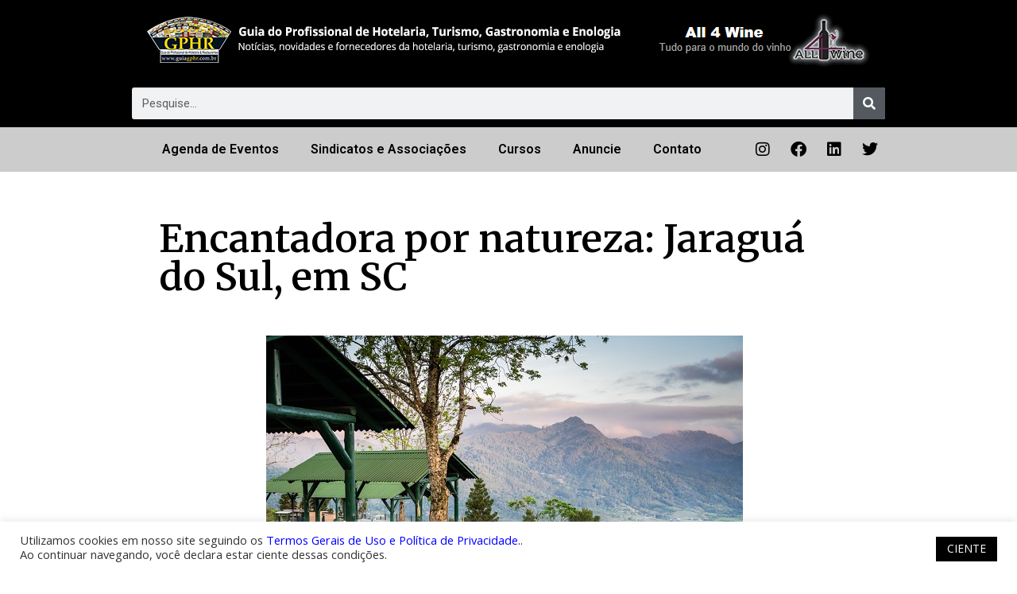

--- FILE ---
content_type: text/html; charset=UTF-8
request_url: https://guiagphr.com.br/noticias-2023/encantadora-por-natureza-jaragua-do-sul-em-sc/
body_size: 26810
content:
<!DOCTYPE html>
<html lang="pt-BR">
<head>
	<meta charset="UTF-8">
	<meta name="viewport" content="width=device-width, initial-scale=1.0, viewport-fit=cover" />			<title>
			Encantadora por natureza: Jaraguá do Sul, em SC - Guia GPHR		</title>
		<meta name='robots' content='index, follow, max-image-preview:large, max-snippet:-1, max-video-preview:-1' />
	<style>img:is([sizes="auto" i], [sizes^="auto," i]) { contain-intrinsic-size: 3000px 1500px }</style>
	
	<!-- This site is optimized with the Yoast SEO plugin v26.7 - https://yoast.com/wordpress/plugins/seo/ -->
	<link rel="canonical" href="https://guiagphr.com.br/noticias-2023/encantadora-por-natureza-jaragua-do-sul-em-sc/" />
	<meta property="og:locale" content="pt_BR" />
	<meta property="og:type" content="article" />
	<meta property="og:title" content="Encantadora por natureza: Jaraguá do Sul, em SC - Guia GPHR" />
	<meta property="og:description" content="&nbsp; A cidade catarinense é das mais bonitas do estado, privilegiada pela natureza, com características europeias e reconhecida internacionalmente por abrigar o principal festival-escola da América Latina, o FEMUSC, que acontece em janeiro Repleta de paisagens deslumbrantes, Jaraguá do Sul, em Santa Catarina, é uma ótima opção turística para quem gosta de aliar natureza exuberante, [&hellip;]" />
	<meta property="og:url" content="https://guiagphr.com.br/noticias-2023/encantadora-por-natureza-jaragua-do-sul-em-sc/" />
	<meta property="og:site_name" content="Guia GPHR" />
	<meta property="article:modified_time" content="2022-12-26T20:07:32+00:00" />
	<meta property="og:image" content="https://guiagphr.com.br/wp-content/uploads/2022/12/image-86.jpeg" />
	<meta name="twitter:card" content="summary_large_image" />
	<meta name="twitter:label1" content="Est. tempo de leitura" />
	<meta name="twitter:data1" content="6 minutos" />
	<script type="application/ld+json" class="yoast-schema-graph">{"@context":"https://schema.org","@graph":[{"@type":"WebPage","@id":"https://guiagphr.com.br/noticias-2023/encantadora-por-natureza-jaragua-do-sul-em-sc/","url":"https://guiagphr.com.br/noticias-2023/encantadora-por-natureza-jaragua-do-sul-em-sc/","name":"Encantadora por natureza: Jaraguá do Sul, em SC - Guia GPHR","isPartOf":{"@id":"https://guiagphr.com.br/#website"},"primaryImageOfPage":{"@id":"https://guiagphr.com.br/noticias-2023/encantadora-por-natureza-jaragua-do-sul-em-sc/#primaryimage"},"image":{"@id":"https://guiagphr.com.br/noticias-2023/encantadora-por-natureza-jaragua-do-sul-em-sc/#primaryimage"},"thumbnailUrl":"https://guiagphr.com.br/wp-content/uploads/2022/12/image-86.jpeg","datePublished":"2022-12-21T20:06:58+00:00","dateModified":"2022-12-26T20:07:32+00:00","breadcrumb":{"@id":"https://guiagphr.com.br/noticias-2023/encantadora-por-natureza-jaragua-do-sul-em-sc/#breadcrumb"},"inLanguage":"pt-BR","potentialAction":[{"@type":"ReadAction","target":["https://guiagphr.com.br/noticias-2023/encantadora-por-natureza-jaragua-do-sul-em-sc/"]}]},{"@type":"ImageObject","inLanguage":"pt-BR","@id":"https://guiagphr.com.br/noticias-2023/encantadora-por-natureza-jaragua-do-sul-em-sc/#primaryimage","url":"https://guiagphr.com.br/wp-content/uploads/2022/12/image-86.jpeg","contentUrl":"https://guiagphr.com.br/wp-content/uploads/2022/12/image-86.jpeg","width":600,"height":400,"caption":"Pico Malwee, o parque é referência nacional em preservação ambiental. Foto: Chan"},{"@type":"BreadcrumbList","@id":"https://guiagphr.com.br/noticias-2023/encantadora-por-natureza-jaragua-do-sul-em-sc/#breadcrumb","itemListElement":[{"@type":"ListItem","position":1,"name":"Início","item":"https://guiagphr.com.br/"},{"@type":"ListItem","position":2,"name":"Notícias 2023","item":"https://guiagphr.com.br/noticias-2023/"},{"@type":"ListItem","position":3,"name":"Encantadora por natureza: Jaraguá do Sul, em SC"}]},{"@type":"WebSite","@id":"https://guiagphr.com.br/#website","url":"https://guiagphr.com.br/","name":"Guia GPHR","description":"Notícias, novidades e fornecedores  da hotelaria, gastronomia e o mundo do vinho.","publisher":{"@id":"https://guiagphr.com.br/#organization"},"potentialAction":[{"@type":"SearchAction","target":{"@type":"EntryPoint","urlTemplate":"https://guiagphr.com.br/?s={search_term_string}"},"query-input":{"@type":"PropertyValueSpecification","valueRequired":true,"valueName":"search_term_string"}}],"inLanguage":"pt-BR"},{"@type":"Organization","@id":"https://guiagphr.com.br/#organization","name":"Guia GPHR","url":"https://guiagphr.com.br/","logo":{"@type":"ImageObject","inLanguage":"pt-BR","@id":"https://guiagphr.com.br/#/schema/logo/image/","url":"https://i1.wp.com/guiagphr.com.br/wp-content/uploads/2018/06/gphr.jpg?fit=755%2C410&ssl=1","contentUrl":"https://i1.wp.com/guiagphr.com.br/wp-content/uploads/2018/06/gphr.jpg?fit=755%2C410&ssl=1","width":755,"height":410,"caption":"Guia GPHR"},"image":{"@id":"https://guiagphr.com.br/#/schema/logo/image/"},"sameAs":["https://www.instagram.com/guia_gphr_renato_hazan/"]}]}</script>
	<!-- / Yoast SEO plugin. -->


<link rel='dns-prefetch' href='//www.googletagmanager.com' />
<link rel='dns-prefetch' href='//fonts.googleapis.com' />
<script type="text/javascript">
/* <![CDATA[ */
window._wpemojiSettings = {"baseUrl":"https:\/\/s.w.org\/images\/core\/emoji\/16.0.1\/72x72\/","ext":".png","svgUrl":"https:\/\/s.w.org\/images\/core\/emoji\/16.0.1\/svg\/","svgExt":".svg","source":{"concatemoji":"https:\/\/guiagphr.com.br\/wp-includes\/js\/wp-emoji-release.min.js?ver=6.8.3"}};
/*! This file is auto-generated */
!function(s,n){var o,i,e;function c(e){try{var t={supportTests:e,timestamp:(new Date).valueOf()};sessionStorage.setItem(o,JSON.stringify(t))}catch(e){}}function p(e,t,n){e.clearRect(0,0,e.canvas.width,e.canvas.height),e.fillText(t,0,0);var t=new Uint32Array(e.getImageData(0,0,e.canvas.width,e.canvas.height).data),a=(e.clearRect(0,0,e.canvas.width,e.canvas.height),e.fillText(n,0,0),new Uint32Array(e.getImageData(0,0,e.canvas.width,e.canvas.height).data));return t.every(function(e,t){return e===a[t]})}function u(e,t){e.clearRect(0,0,e.canvas.width,e.canvas.height),e.fillText(t,0,0);for(var n=e.getImageData(16,16,1,1),a=0;a<n.data.length;a++)if(0!==n.data[a])return!1;return!0}function f(e,t,n,a){switch(t){case"flag":return n(e,"\ud83c\udff3\ufe0f\u200d\u26a7\ufe0f","\ud83c\udff3\ufe0f\u200b\u26a7\ufe0f")?!1:!n(e,"\ud83c\udde8\ud83c\uddf6","\ud83c\udde8\u200b\ud83c\uddf6")&&!n(e,"\ud83c\udff4\udb40\udc67\udb40\udc62\udb40\udc65\udb40\udc6e\udb40\udc67\udb40\udc7f","\ud83c\udff4\u200b\udb40\udc67\u200b\udb40\udc62\u200b\udb40\udc65\u200b\udb40\udc6e\u200b\udb40\udc67\u200b\udb40\udc7f");case"emoji":return!a(e,"\ud83e\udedf")}return!1}function g(e,t,n,a){var r="undefined"!=typeof WorkerGlobalScope&&self instanceof WorkerGlobalScope?new OffscreenCanvas(300,150):s.createElement("canvas"),o=r.getContext("2d",{willReadFrequently:!0}),i=(o.textBaseline="top",o.font="600 32px Arial",{});return e.forEach(function(e){i[e]=t(o,e,n,a)}),i}function t(e){var t=s.createElement("script");t.src=e,t.defer=!0,s.head.appendChild(t)}"undefined"!=typeof Promise&&(o="wpEmojiSettingsSupports",i=["flag","emoji"],n.supports={everything:!0,everythingExceptFlag:!0},e=new Promise(function(e){s.addEventListener("DOMContentLoaded",e,{once:!0})}),new Promise(function(t){var n=function(){try{var e=JSON.parse(sessionStorage.getItem(o));if("object"==typeof e&&"number"==typeof e.timestamp&&(new Date).valueOf()<e.timestamp+604800&&"object"==typeof e.supportTests)return e.supportTests}catch(e){}return null}();if(!n){if("undefined"!=typeof Worker&&"undefined"!=typeof OffscreenCanvas&&"undefined"!=typeof URL&&URL.createObjectURL&&"undefined"!=typeof Blob)try{var e="postMessage("+g.toString()+"("+[JSON.stringify(i),f.toString(),p.toString(),u.toString()].join(",")+"));",a=new Blob([e],{type:"text/javascript"}),r=new Worker(URL.createObjectURL(a),{name:"wpTestEmojiSupports"});return void(r.onmessage=function(e){c(n=e.data),r.terminate(),t(n)})}catch(e){}c(n=g(i,f,p,u))}t(n)}).then(function(e){for(var t in e)n.supports[t]=e[t],n.supports.everything=n.supports.everything&&n.supports[t],"flag"!==t&&(n.supports.everythingExceptFlag=n.supports.everythingExceptFlag&&n.supports[t]);n.supports.everythingExceptFlag=n.supports.everythingExceptFlag&&!n.supports.flag,n.DOMReady=!1,n.readyCallback=function(){n.DOMReady=!0}}).then(function(){return e}).then(function(){var e;n.supports.everything||(n.readyCallback(),(e=n.source||{}).concatemoji?t(e.concatemoji):e.wpemoji&&e.twemoji&&(t(e.twemoji),t(e.wpemoji)))}))}((window,document),window._wpemojiSettings);
/* ]]> */
</script>
<style id='wp-emoji-styles-inline-css' type='text/css'>

	img.wp-smiley, img.emoji {
		display: inline !important;
		border: none !important;
		box-shadow: none !important;
		height: 1em !important;
		width: 1em !important;
		margin: 0 0.07em !important;
		vertical-align: -0.1em !important;
		background: none !important;
		padding: 0 !important;
	}
</style>
<link rel='stylesheet' id='wp-block-library-css' href='https://guiagphr.com.br/wp-includes/css/dist/block-library/style.min.css?ver=6.8.3' type='text/css' media='all' />
<style id='classic-theme-styles-inline-css' type='text/css'>
/*! This file is auto-generated */
.wp-block-button__link{color:#fff;background-color:#32373c;border-radius:9999px;box-shadow:none;text-decoration:none;padding:calc(.667em + 2px) calc(1.333em + 2px);font-size:1.125em}.wp-block-file__button{background:#32373c;color:#fff;text-decoration:none}
</style>
<link rel='stylesheet' id='jet-engine-frontend-css' href='https://guiagphr.com.br/wp-content/plugins/jet-engine/assets/css/frontend.css?ver=3.5.5' type='text/css' media='all' />
<style id='global-styles-inline-css' type='text/css'>
:root{--wp--preset--aspect-ratio--square: 1;--wp--preset--aspect-ratio--4-3: 4/3;--wp--preset--aspect-ratio--3-4: 3/4;--wp--preset--aspect-ratio--3-2: 3/2;--wp--preset--aspect-ratio--2-3: 2/3;--wp--preset--aspect-ratio--16-9: 16/9;--wp--preset--aspect-ratio--9-16: 9/16;--wp--preset--color--black: #000000;--wp--preset--color--cyan-bluish-gray: #abb8c3;--wp--preset--color--white: #ffffff;--wp--preset--color--pale-pink: #f78da7;--wp--preset--color--vivid-red: #cf2e2e;--wp--preset--color--luminous-vivid-orange: #ff6900;--wp--preset--color--luminous-vivid-amber: #fcb900;--wp--preset--color--light-green-cyan: #7bdcb5;--wp--preset--color--vivid-green-cyan: #00d084;--wp--preset--color--pale-cyan-blue: #8ed1fc;--wp--preset--color--vivid-cyan-blue: #0693e3;--wp--preset--color--vivid-purple: #9b51e0;--wp--preset--gradient--vivid-cyan-blue-to-vivid-purple: linear-gradient(135deg,rgba(6,147,227,1) 0%,rgb(155,81,224) 100%);--wp--preset--gradient--light-green-cyan-to-vivid-green-cyan: linear-gradient(135deg,rgb(122,220,180) 0%,rgb(0,208,130) 100%);--wp--preset--gradient--luminous-vivid-amber-to-luminous-vivid-orange: linear-gradient(135deg,rgba(252,185,0,1) 0%,rgba(255,105,0,1) 100%);--wp--preset--gradient--luminous-vivid-orange-to-vivid-red: linear-gradient(135deg,rgba(255,105,0,1) 0%,rgb(207,46,46) 100%);--wp--preset--gradient--very-light-gray-to-cyan-bluish-gray: linear-gradient(135deg,rgb(238,238,238) 0%,rgb(169,184,195) 100%);--wp--preset--gradient--cool-to-warm-spectrum: linear-gradient(135deg,rgb(74,234,220) 0%,rgb(151,120,209) 20%,rgb(207,42,186) 40%,rgb(238,44,130) 60%,rgb(251,105,98) 80%,rgb(254,248,76) 100%);--wp--preset--gradient--blush-light-purple: linear-gradient(135deg,rgb(255,206,236) 0%,rgb(152,150,240) 100%);--wp--preset--gradient--blush-bordeaux: linear-gradient(135deg,rgb(254,205,165) 0%,rgb(254,45,45) 50%,rgb(107,0,62) 100%);--wp--preset--gradient--luminous-dusk: linear-gradient(135deg,rgb(255,203,112) 0%,rgb(199,81,192) 50%,rgb(65,88,208) 100%);--wp--preset--gradient--pale-ocean: linear-gradient(135deg,rgb(255,245,203) 0%,rgb(182,227,212) 50%,rgb(51,167,181) 100%);--wp--preset--gradient--electric-grass: linear-gradient(135deg,rgb(202,248,128) 0%,rgb(113,206,126) 100%);--wp--preset--gradient--midnight: linear-gradient(135deg,rgb(2,3,129) 0%,rgb(40,116,252) 100%);--wp--preset--font-size--small: 13px;--wp--preset--font-size--medium: 20px;--wp--preset--font-size--large: 36px;--wp--preset--font-size--x-large: 42px;--wp--preset--spacing--20: 0.44rem;--wp--preset--spacing--30: 0.67rem;--wp--preset--spacing--40: 1rem;--wp--preset--spacing--50: 1.5rem;--wp--preset--spacing--60: 2.25rem;--wp--preset--spacing--70: 3.38rem;--wp--preset--spacing--80: 5.06rem;--wp--preset--shadow--natural: 6px 6px 9px rgba(0, 0, 0, 0.2);--wp--preset--shadow--deep: 12px 12px 50px rgba(0, 0, 0, 0.4);--wp--preset--shadow--sharp: 6px 6px 0px rgba(0, 0, 0, 0.2);--wp--preset--shadow--outlined: 6px 6px 0px -3px rgba(255, 255, 255, 1), 6px 6px rgba(0, 0, 0, 1);--wp--preset--shadow--crisp: 6px 6px 0px rgba(0, 0, 0, 1);}:where(.is-layout-flex){gap: 0.5em;}:where(.is-layout-grid){gap: 0.5em;}body .is-layout-flex{display: flex;}.is-layout-flex{flex-wrap: wrap;align-items: center;}.is-layout-flex > :is(*, div){margin: 0;}body .is-layout-grid{display: grid;}.is-layout-grid > :is(*, div){margin: 0;}:where(.wp-block-columns.is-layout-flex){gap: 2em;}:where(.wp-block-columns.is-layout-grid){gap: 2em;}:where(.wp-block-post-template.is-layout-flex){gap: 1.25em;}:where(.wp-block-post-template.is-layout-grid){gap: 1.25em;}.has-black-color{color: var(--wp--preset--color--black) !important;}.has-cyan-bluish-gray-color{color: var(--wp--preset--color--cyan-bluish-gray) !important;}.has-white-color{color: var(--wp--preset--color--white) !important;}.has-pale-pink-color{color: var(--wp--preset--color--pale-pink) !important;}.has-vivid-red-color{color: var(--wp--preset--color--vivid-red) !important;}.has-luminous-vivid-orange-color{color: var(--wp--preset--color--luminous-vivid-orange) !important;}.has-luminous-vivid-amber-color{color: var(--wp--preset--color--luminous-vivid-amber) !important;}.has-light-green-cyan-color{color: var(--wp--preset--color--light-green-cyan) !important;}.has-vivid-green-cyan-color{color: var(--wp--preset--color--vivid-green-cyan) !important;}.has-pale-cyan-blue-color{color: var(--wp--preset--color--pale-cyan-blue) !important;}.has-vivid-cyan-blue-color{color: var(--wp--preset--color--vivid-cyan-blue) !important;}.has-vivid-purple-color{color: var(--wp--preset--color--vivid-purple) !important;}.has-black-background-color{background-color: var(--wp--preset--color--black) !important;}.has-cyan-bluish-gray-background-color{background-color: var(--wp--preset--color--cyan-bluish-gray) !important;}.has-white-background-color{background-color: var(--wp--preset--color--white) !important;}.has-pale-pink-background-color{background-color: var(--wp--preset--color--pale-pink) !important;}.has-vivid-red-background-color{background-color: var(--wp--preset--color--vivid-red) !important;}.has-luminous-vivid-orange-background-color{background-color: var(--wp--preset--color--luminous-vivid-orange) !important;}.has-luminous-vivid-amber-background-color{background-color: var(--wp--preset--color--luminous-vivid-amber) !important;}.has-light-green-cyan-background-color{background-color: var(--wp--preset--color--light-green-cyan) !important;}.has-vivid-green-cyan-background-color{background-color: var(--wp--preset--color--vivid-green-cyan) !important;}.has-pale-cyan-blue-background-color{background-color: var(--wp--preset--color--pale-cyan-blue) !important;}.has-vivid-cyan-blue-background-color{background-color: var(--wp--preset--color--vivid-cyan-blue) !important;}.has-vivid-purple-background-color{background-color: var(--wp--preset--color--vivid-purple) !important;}.has-black-border-color{border-color: var(--wp--preset--color--black) !important;}.has-cyan-bluish-gray-border-color{border-color: var(--wp--preset--color--cyan-bluish-gray) !important;}.has-white-border-color{border-color: var(--wp--preset--color--white) !important;}.has-pale-pink-border-color{border-color: var(--wp--preset--color--pale-pink) !important;}.has-vivid-red-border-color{border-color: var(--wp--preset--color--vivid-red) !important;}.has-luminous-vivid-orange-border-color{border-color: var(--wp--preset--color--luminous-vivid-orange) !important;}.has-luminous-vivid-amber-border-color{border-color: var(--wp--preset--color--luminous-vivid-amber) !important;}.has-light-green-cyan-border-color{border-color: var(--wp--preset--color--light-green-cyan) !important;}.has-vivid-green-cyan-border-color{border-color: var(--wp--preset--color--vivid-green-cyan) !important;}.has-pale-cyan-blue-border-color{border-color: var(--wp--preset--color--pale-cyan-blue) !important;}.has-vivid-cyan-blue-border-color{border-color: var(--wp--preset--color--vivid-cyan-blue) !important;}.has-vivid-purple-border-color{border-color: var(--wp--preset--color--vivid-purple) !important;}.has-vivid-cyan-blue-to-vivid-purple-gradient-background{background: var(--wp--preset--gradient--vivid-cyan-blue-to-vivid-purple) !important;}.has-light-green-cyan-to-vivid-green-cyan-gradient-background{background: var(--wp--preset--gradient--light-green-cyan-to-vivid-green-cyan) !important;}.has-luminous-vivid-amber-to-luminous-vivid-orange-gradient-background{background: var(--wp--preset--gradient--luminous-vivid-amber-to-luminous-vivid-orange) !important;}.has-luminous-vivid-orange-to-vivid-red-gradient-background{background: var(--wp--preset--gradient--luminous-vivid-orange-to-vivid-red) !important;}.has-very-light-gray-to-cyan-bluish-gray-gradient-background{background: var(--wp--preset--gradient--very-light-gray-to-cyan-bluish-gray) !important;}.has-cool-to-warm-spectrum-gradient-background{background: var(--wp--preset--gradient--cool-to-warm-spectrum) !important;}.has-blush-light-purple-gradient-background{background: var(--wp--preset--gradient--blush-light-purple) !important;}.has-blush-bordeaux-gradient-background{background: var(--wp--preset--gradient--blush-bordeaux) !important;}.has-luminous-dusk-gradient-background{background: var(--wp--preset--gradient--luminous-dusk) !important;}.has-pale-ocean-gradient-background{background: var(--wp--preset--gradient--pale-ocean) !important;}.has-electric-grass-gradient-background{background: var(--wp--preset--gradient--electric-grass) !important;}.has-midnight-gradient-background{background: var(--wp--preset--gradient--midnight) !important;}.has-small-font-size{font-size: var(--wp--preset--font-size--small) !important;}.has-medium-font-size{font-size: var(--wp--preset--font-size--medium) !important;}.has-large-font-size{font-size: var(--wp--preset--font-size--large) !important;}.has-x-large-font-size{font-size: var(--wp--preset--font-size--x-large) !important;}
:where(.wp-block-post-template.is-layout-flex){gap: 1.25em;}:where(.wp-block-post-template.is-layout-grid){gap: 1.25em;}
:where(.wp-block-columns.is-layout-flex){gap: 2em;}:where(.wp-block-columns.is-layout-grid){gap: 2em;}
:root :where(.wp-block-pullquote){font-size: 1.5em;line-height: 1.6;}
</style>
<link rel='stylesheet' id='cookie-law-info-css' href='https://guiagphr.com.br/wp-content/plugins/cookie-law-info/legacy/public/css/cookie-law-info-public.css?ver=3.3.9.1' type='text/css' media='all' />
<link rel='stylesheet' id='cookie-law-info-gdpr-css' href='https://guiagphr.com.br/wp-content/plugins/cookie-law-info/legacy/public/css/cookie-law-info-gdpr.css?ver=3.3.9.1' type='text/css' media='all' />
<link rel='stylesheet' id='google-fonts-css' href='https://fonts.googleapis.com/css?family=Merriweather:900,900i|Open+Sans:300,300i,400,400i,600,700,700i,800' type='text/css' media='all' />
<link rel='stylesheet' id='font-awesome-css' href='https://guiagphr.com.br/wp-content/plugins/elementor/assets/lib/font-awesome/css/font-awesome.min.css?ver=4.7.0' type='text/css' media='all' />
<link rel='stylesheet' id='foundation-core-css' href='https://guiagphr.com.br/wp-content/themes/gphr/css/foundation.min.css' type='text/css' media='all' />
<link rel='stylesheet' id='foundation-custom-css' href='https://guiagphr.com.br/wp-content/themes/gphr/css/app.css' type='text/css' media='all' />
<link rel='stylesheet' id='site-style-css' href='https://guiagphr.com.br/wp-content/themes/gphr/css/style.css' type='text/css' media='all' />
<link rel='stylesheet' id='jquery-ui-css' href='https://guiagphr.com.br/wp-content/themes/gphr/js/vendor/jquery-ui.min.css' type='text/css' media='all' />
<link rel='stylesheet' id='jquery-ui-structure-css' href='https://guiagphr.com.br/wp-content/themes/gphr/js/vendor/jquery-ui.structure.min.css' type='text/css' media='all' />
<link rel='stylesheet' id='jquery-ui-theme-css' href='https://guiagphr.com.br/wp-content/themes/gphr/js/vendor/jquery-ui.theme.min.css' type='text/css' media='all' />
<link rel='stylesheet' id='bxslider-css' href='https://guiagphr.com.br/wp-content/themes/gphr/css/jquery.bxslider.css' type='text/css' media='all' />
<link rel='stylesheet' id='dflip-style-css' href='https://guiagphr.com.br/wp-content/plugins/dflip/assets/css/dflip.min.css?ver=2.4.13' type='text/css' media='all' />
<link rel='stylesheet' id='elementor-frontend-css' href='https://guiagphr.com.br/wp-content/plugins/elementor/assets/css/frontend.min.css?ver=3.24.2' type='text/css' media='all' />
<style id='elementor-frontend-inline-css' type='text/css'>
.elementor-kit-53946{--e-global-color-primary:#6EC1E4;--e-global-color-secondary:#54595F;--e-global-color-text:#000000;--e-global-color-accent:#61CE70;--e-global-typography-primary-font-family:"Roboto";--e-global-typography-primary-font-weight:600;--e-global-typography-secondary-font-family:"Roboto Slab";--e-global-typography-secondary-font-weight:400;--e-global-typography-text-font-family:"Roboto";--e-global-typography-text-font-weight:400;--e-global-typography-accent-font-family:"Roboto";--e-global-typography-accent-font-weight:500;}.elementor-section.elementor-section-boxed > .elementor-container{max-width:1140px;}.e-con{--container-max-width:1140px;}.elementor-widget:not(:last-child){margin-block-end:20px;}.elementor-element{--widgets-spacing:20px 20px;}{}h1.entry-title{display:var(--page-title-display);}.elementor-kit-53946 e-page-transition{background-color:#FFBC7D;}@media(max-width:1024px){.elementor-section.elementor-section-boxed > .elementor-container{max-width:1024px;}.e-con{--container-max-width:1024px;}}@media(max-width:767px){.elementor-section.elementor-section-boxed > .elementor-container{max-width:767px;}.e-con{--container-max-width:767px;}}
.elementor-widget-heading .elementor-heading-title{color:var( --e-global-color-primary );font-family:var( --e-global-typography-primary-font-family ), Sans-serif;font-weight:var( --e-global-typography-primary-font-weight );}.elementor-widget-image .widget-image-caption{color:var( --e-global-color-text );font-family:var( --e-global-typography-text-font-family ), Sans-serif;font-weight:var( --e-global-typography-text-font-weight );}.elementor-widget-text-editor{color:var( --e-global-color-text );font-family:var( --e-global-typography-text-font-family ), Sans-serif;font-weight:var( --e-global-typography-text-font-weight );}.elementor-widget-text-editor.elementor-drop-cap-view-stacked .elementor-drop-cap{background-color:var( --e-global-color-primary );}.elementor-widget-text-editor.elementor-drop-cap-view-framed .elementor-drop-cap, .elementor-widget-text-editor.elementor-drop-cap-view-default .elementor-drop-cap{color:var( --e-global-color-primary );border-color:var( --e-global-color-primary );}.elementor-widget-button .elementor-button{font-family:var( --e-global-typography-accent-font-family ), Sans-serif;font-weight:var( --e-global-typography-accent-font-weight );background-color:var( --e-global-color-accent );}.elementor-widget-divider{--divider-color:var( --e-global-color-secondary );}.elementor-widget-divider .elementor-divider__text{color:var( --e-global-color-secondary );font-family:var( --e-global-typography-secondary-font-family ), Sans-serif;font-weight:var( --e-global-typography-secondary-font-weight );}.elementor-widget-divider.elementor-view-stacked .elementor-icon{background-color:var( --e-global-color-secondary );}.elementor-widget-divider.elementor-view-framed .elementor-icon, .elementor-widget-divider.elementor-view-default .elementor-icon{color:var( --e-global-color-secondary );border-color:var( --e-global-color-secondary );}.elementor-widget-divider.elementor-view-framed .elementor-icon, .elementor-widget-divider.elementor-view-default .elementor-icon svg{fill:var( --e-global-color-secondary );}.elementor-widget-image-box .elementor-image-box-title{color:var( --e-global-color-primary );font-family:var( --e-global-typography-primary-font-family ), Sans-serif;font-weight:var( --e-global-typography-primary-font-weight );}.elementor-widget-image-box .elementor-image-box-description{color:var( --e-global-color-text );font-family:var( --e-global-typography-text-font-family ), Sans-serif;font-weight:var( --e-global-typography-text-font-weight );}.elementor-widget-icon.elementor-view-stacked .elementor-icon{background-color:var( --e-global-color-primary );}.elementor-widget-icon.elementor-view-framed .elementor-icon, .elementor-widget-icon.elementor-view-default .elementor-icon{color:var( --e-global-color-primary );border-color:var( --e-global-color-primary );}.elementor-widget-icon.elementor-view-framed .elementor-icon, .elementor-widget-icon.elementor-view-default .elementor-icon svg{fill:var( --e-global-color-primary );}.elementor-widget-icon-box.elementor-view-stacked .elementor-icon{background-color:var( --e-global-color-primary );}.elementor-widget-icon-box.elementor-view-framed .elementor-icon, .elementor-widget-icon-box.elementor-view-default .elementor-icon{fill:var( --e-global-color-primary );color:var( --e-global-color-primary );border-color:var( --e-global-color-primary );}.elementor-widget-icon-box .elementor-icon-box-title{color:var( --e-global-color-primary );}.elementor-widget-icon-box .elementor-icon-box-title, .elementor-widget-icon-box .elementor-icon-box-title a{font-family:var( --e-global-typography-primary-font-family ), Sans-serif;font-weight:var( --e-global-typography-primary-font-weight );}.elementor-widget-icon-box .elementor-icon-box-description{color:var( --e-global-color-text );font-family:var( --e-global-typography-text-font-family ), Sans-serif;font-weight:var( --e-global-typography-text-font-weight );}.elementor-widget-star-rating .elementor-star-rating__title{color:var( --e-global-color-text );font-family:var( --e-global-typography-text-font-family ), Sans-serif;font-weight:var( --e-global-typography-text-font-weight );}.elementor-widget-image-gallery .gallery-item .gallery-caption{font-family:var( --e-global-typography-accent-font-family ), Sans-serif;font-weight:var( --e-global-typography-accent-font-weight );}.elementor-widget-icon-list .elementor-icon-list-item:not(:last-child):after{border-color:var( --e-global-color-text );}.elementor-widget-icon-list .elementor-icon-list-icon i{color:var( --e-global-color-primary );}.elementor-widget-icon-list .elementor-icon-list-icon svg{fill:var( --e-global-color-primary );}.elementor-widget-icon-list .elementor-icon-list-item > .elementor-icon-list-text, .elementor-widget-icon-list .elementor-icon-list-item > a{font-family:var( --e-global-typography-text-font-family ), Sans-serif;font-weight:var( --e-global-typography-text-font-weight );}.elementor-widget-icon-list .elementor-icon-list-text{color:var( --e-global-color-secondary );}.elementor-widget-counter .elementor-counter-number-wrapper{color:var( --e-global-color-primary );font-family:var( --e-global-typography-primary-font-family ), Sans-serif;font-weight:var( --e-global-typography-primary-font-weight );}.elementor-widget-counter .elementor-counter-title{color:var( --e-global-color-secondary );font-family:var( --e-global-typography-secondary-font-family ), Sans-serif;font-weight:var( --e-global-typography-secondary-font-weight );}.elementor-widget-progress .elementor-progress-wrapper .elementor-progress-bar{background-color:var( --e-global-color-primary );}.elementor-widget-progress .elementor-title{color:var( --e-global-color-primary );font-family:var( --e-global-typography-text-font-family ), Sans-serif;font-weight:var( --e-global-typography-text-font-weight );}.elementor-widget-testimonial .elementor-testimonial-content{color:var( --e-global-color-text );font-family:var( --e-global-typography-text-font-family ), Sans-serif;font-weight:var( --e-global-typography-text-font-weight );}.elementor-widget-testimonial .elementor-testimonial-name{color:var( --e-global-color-primary );font-family:var( --e-global-typography-primary-font-family ), Sans-serif;font-weight:var( --e-global-typography-primary-font-weight );}.elementor-widget-testimonial .elementor-testimonial-job{color:var( --e-global-color-secondary );font-family:var( --e-global-typography-secondary-font-family ), Sans-serif;font-weight:var( --e-global-typography-secondary-font-weight );}.elementor-widget-tabs .elementor-tab-title, .elementor-widget-tabs .elementor-tab-title a{color:var( --e-global-color-primary );}.elementor-widget-tabs .elementor-tab-title.elementor-active,
					 .elementor-widget-tabs .elementor-tab-title.elementor-active a{color:var( --e-global-color-accent );}.elementor-widget-tabs .elementor-tab-title{font-family:var( --e-global-typography-primary-font-family ), Sans-serif;font-weight:var( --e-global-typography-primary-font-weight );}.elementor-widget-tabs .elementor-tab-content{color:var( --e-global-color-text );font-family:var( --e-global-typography-text-font-family ), Sans-serif;font-weight:var( --e-global-typography-text-font-weight );}.elementor-widget-accordion .elementor-accordion-icon, .elementor-widget-accordion .elementor-accordion-title{color:var( --e-global-color-primary );}.elementor-widget-accordion .elementor-accordion-icon svg{fill:var( --e-global-color-primary );}.elementor-widget-accordion .elementor-active .elementor-accordion-icon, .elementor-widget-accordion .elementor-active .elementor-accordion-title{color:var( --e-global-color-accent );}.elementor-widget-accordion .elementor-active .elementor-accordion-icon svg{fill:var( --e-global-color-accent );}.elementor-widget-accordion .elementor-accordion-title{font-family:var( --e-global-typography-primary-font-family ), Sans-serif;font-weight:var( --e-global-typography-primary-font-weight );}.elementor-widget-accordion .elementor-tab-content{color:var( --e-global-color-text );font-family:var( --e-global-typography-text-font-family ), Sans-serif;font-weight:var( --e-global-typography-text-font-weight );}.elementor-widget-toggle .elementor-toggle-title, .elementor-widget-toggle .elementor-toggle-icon{color:var( --e-global-color-primary );}.elementor-widget-toggle .elementor-toggle-icon svg{fill:var( --e-global-color-primary );}.elementor-widget-toggle .elementor-tab-title.elementor-active a, .elementor-widget-toggle .elementor-tab-title.elementor-active .elementor-toggle-icon{color:var( --e-global-color-accent );}.elementor-widget-toggle .elementor-toggle-title{font-family:var( --e-global-typography-primary-font-family ), Sans-serif;font-weight:var( --e-global-typography-primary-font-weight );}.elementor-widget-toggle .elementor-tab-content{color:var( --e-global-color-text );font-family:var( --e-global-typography-text-font-family ), Sans-serif;font-weight:var( --e-global-typography-text-font-weight );}.elementor-widget-alert .elementor-alert-title{font-family:var( --e-global-typography-primary-font-family ), Sans-serif;font-weight:var( --e-global-typography-primary-font-weight );}.elementor-widget-alert .elementor-alert-description{font-family:var( --e-global-typography-text-font-family ), Sans-serif;font-weight:var( --e-global-typography-text-font-weight );}.elementor-widget-text-path{font-family:var( --e-global-typography-text-font-family ), Sans-serif;font-weight:var( --e-global-typography-text-font-weight );}.elementor-widget-theme-site-logo .widget-image-caption{color:var( --e-global-color-text );font-family:var( --e-global-typography-text-font-family ), Sans-serif;font-weight:var( --e-global-typography-text-font-weight );}.elementor-widget-theme-site-title .elementor-heading-title{color:var( --e-global-color-primary );font-family:var( --e-global-typography-primary-font-family ), Sans-serif;font-weight:var( --e-global-typography-primary-font-weight );}.elementor-widget-theme-page-title .elementor-heading-title{color:var( --e-global-color-primary );font-family:var( --e-global-typography-primary-font-family ), Sans-serif;font-weight:var( --e-global-typography-primary-font-weight );}.elementor-widget-theme-post-title .elementor-heading-title{color:var( --e-global-color-primary );font-family:var( --e-global-typography-primary-font-family ), Sans-serif;font-weight:var( --e-global-typography-primary-font-weight );}.elementor-widget-theme-post-excerpt .elementor-widget-container{color:var( --e-global-color-text );font-family:var( --e-global-typography-text-font-family ), Sans-serif;font-weight:var( --e-global-typography-text-font-weight );}.elementor-widget-theme-post-content{color:var( --e-global-color-text );font-family:var( --e-global-typography-text-font-family ), Sans-serif;font-weight:var( --e-global-typography-text-font-weight );}.elementor-widget-theme-post-featured-image .widget-image-caption{color:var( --e-global-color-text );font-family:var( --e-global-typography-text-font-family ), Sans-serif;font-weight:var( --e-global-typography-text-font-weight );}.elementor-widget-theme-archive-title .elementor-heading-title{color:var( --e-global-color-primary );font-family:var( --e-global-typography-primary-font-family ), Sans-serif;font-weight:var( --e-global-typography-primary-font-weight );}.elementor-widget-archive-posts .elementor-post__title, .elementor-widget-archive-posts .elementor-post__title a{color:var( --e-global-color-secondary );font-family:var( --e-global-typography-primary-font-family ), Sans-serif;font-weight:var( --e-global-typography-primary-font-weight );}.elementor-widget-archive-posts .elementor-post__meta-data{font-family:var( --e-global-typography-secondary-font-family ), Sans-serif;font-weight:var( --e-global-typography-secondary-font-weight );}.elementor-widget-archive-posts .elementor-post__excerpt p{font-family:var( --e-global-typography-text-font-family ), Sans-serif;font-weight:var( --e-global-typography-text-font-weight );}.elementor-widget-archive-posts .elementor-post__read-more{color:var( --e-global-color-accent );}.elementor-widget-archive-posts a.elementor-post__read-more{font-family:var( --e-global-typography-accent-font-family ), Sans-serif;font-weight:var( --e-global-typography-accent-font-weight );}.elementor-widget-archive-posts .elementor-post__card .elementor-post__badge{background-color:var( --e-global-color-accent );font-family:var( --e-global-typography-accent-font-family ), Sans-serif;font-weight:var( --e-global-typography-accent-font-weight );}.elementor-widget-archive-posts .elementor-pagination{font-family:var( --e-global-typography-secondary-font-family ), Sans-serif;font-weight:var( --e-global-typography-secondary-font-weight );}.elementor-widget-archive-posts .elementor-button{font-family:var( --e-global-typography-accent-font-family ), Sans-serif;font-weight:var( --e-global-typography-accent-font-weight );background-color:var( --e-global-color-accent );}.elementor-widget-archive-posts .e-load-more-message{font-family:var( --e-global-typography-secondary-font-family ), Sans-serif;font-weight:var( --e-global-typography-secondary-font-weight );}.elementor-widget-archive-posts .elementor-posts-nothing-found{color:var( --e-global-color-text );font-family:var( --e-global-typography-text-font-family ), Sans-serif;font-weight:var( --e-global-typography-text-font-weight );}.elementor-widget-loop-grid .elementor-pagination{font-family:var( --e-global-typography-secondary-font-family ), Sans-serif;font-weight:var( --e-global-typography-secondary-font-weight );}.elementor-widget-loop-grid .elementor-button{font-family:var( --e-global-typography-accent-font-family ), Sans-serif;font-weight:var( --e-global-typography-accent-font-weight );background-color:var( --e-global-color-accent );}.elementor-widget-loop-grid .e-load-more-message{font-family:var( --e-global-typography-secondary-font-family ), Sans-serif;font-weight:var( --e-global-typography-secondary-font-weight );}.elementor-widget-posts .elementor-post__title, .elementor-widget-posts .elementor-post__title a{color:var( --e-global-color-secondary );font-family:var( --e-global-typography-primary-font-family ), Sans-serif;font-weight:var( --e-global-typography-primary-font-weight );}.elementor-widget-posts .elementor-post__meta-data{font-family:var( --e-global-typography-secondary-font-family ), Sans-serif;font-weight:var( --e-global-typography-secondary-font-weight );}.elementor-widget-posts .elementor-post__excerpt p{font-family:var( --e-global-typography-text-font-family ), Sans-serif;font-weight:var( --e-global-typography-text-font-weight );}.elementor-widget-posts .elementor-post__read-more{color:var( --e-global-color-accent );}.elementor-widget-posts a.elementor-post__read-more{font-family:var( --e-global-typography-accent-font-family ), Sans-serif;font-weight:var( --e-global-typography-accent-font-weight );}.elementor-widget-posts .elementor-post__card .elementor-post__badge{background-color:var( --e-global-color-accent );font-family:var( --e-global-typography-accent-font-family ), Sans-serif;font-weight:var( --e-global-typography-accent-font-weight );}.elementor-widget-posts .elementor-pagination{font-family:var( --e-global-typography-secondary-font-family ), Sans-serif;font-weight:var( --e-global-typography-secondary-font-weight );}.elementor-widget-posts .elementor-button{font-family:var( --e-global-typography-accent-font-family ), Sans-serif;font-weight:var( --e-global-typography-accent-font-weight );background-color:var( --e-global-color-accent );}.elementor-widget-posts .e-load-more-message{font-family:var( --e-global-typography-secondary-font-family ), Sans-serif;font-weight:var( --e-global-typography-secondary-font-weight );}.elementor-widget-portfolio a .elementor-portfolio-item__overlay{background-color:var( --e-global-color-accent );}.elementor-widget-portfolio .elementor-portfolio-item__title{font-family:var( --e-global-typography-primary-font-family ), Sans-serif;font-weight:var( --e-global-typography-primary-font-weight );}.elementor-widget-portfolio .elementor-portfolio__filter{color:var( --e-global-color-text );font-family:var( --e-global-typography-primary-font-family ), Sans-serif;font-weight:var( --e-global-typography-primary-font-weight );}.elementor-widget-portfolio .elementor-portfolio__filter.elementor-active{color:var( --e-global-color-primary );}.elementor-widget-gallery .elementor-gallery-item__title{font-family:var( --e-global-typography-primary-font-family ), Sans-serif;font-weight:var( --e-global-typography-primary-font-weight );}.elementor-widget-gallery .elementor-gallery-item__description{font-family:var( --e-global-typography-text-font-family ), Sans-serif;font-weight:var( --e-global-typography-text-font-weight );}.elementor-widget-gallery{--galleries-title-color-normal:var( --e-global-color-primary );--galleries-title-color-hover:var( --e-global-color-secondary );--galleries-pointer-bg-color-hover:var( --e-global-color-accent );--gallery-title-color-active:var( --e-global-color-secondary );--galleries-pointer-bg-color-active:var( --e-global-color-accent );}.elementor-widget-gallery .elementor-gallery-title{font-family:var( --e-global-typography-primary-font-family ), Sans-serif;font-weight:var( --e-global-typography-primary-font-weight );}.elementor-widget-form .elementor-field-group > label, .elementor-widget-form .elementor-field-subgroup label{color:var( --e-global-color-text );}.elementor-widget-form .elementor-field-group > label{font-family:var( --e-global-typography-text-font-family ), Sans-serif;font-weight:var( --e-global-typography-text-font-weight );}.elementor-widget-form .elementor-field-type-html{color:var( --e-global-color-text );font-family:var( --e-global-typography-text-font-family ), Sans-serif;font-weight:var( --e-global-typography-text-font-weight );}.elementor-widget-form .elementor-field-group .elementor-field{color:var( --e-global-color-text );}.elementor-widget-form .elementor-field-group .elementor-field, .elementor-widget-form .elementor-field-subgroup label{font-family:var( --e-global-typography-text-font-family ), Sans-serif;font-weight:var( --e-global-typography-text-font-weight );}.elementor-widget-form .elementor-button{font-family:var( --e-global-typography-accent-font-family ), Sans-serif;font-weight:var( --e-global-typography-accent-font-weight );}.elementor-widget-form .e-form__buttons__wrapper__button-next{background-color:var( --e-global-color-accent );}.elementor-widget-form .elementor-button[type="submit"]{background-color:var( --e-global-color-accent );}.elementor-widget-form .e-form__buttons__wrapper__button-previous{background-color:var( --e-global-color-accent );}.elementor-widget-form .elementor-message{font-family:var( --e-global-typography-text-font-family ), Sans-serif;font-weight:var( --e-global-typography-text-font-weight );}.elementor-widget-form .e-form__indicators__indicator, .elementor-widget-form .e-form__indicators__indicator__label{font-family:var( --e-global-typography-accent-font-family ), Sans-serif;font-weight:var( --e-global-typography-accent-font-weight );}.elementor-widget-form{--e-form-steps-indicator-inactive-primary-color:var( --e-global-color-text );--e-form-steps-indicator-active-primary-color:var( --e-global-color-accent );--e-form-steps-indicator-completed-primary-color:var( --e-global-color-accent );--e-form-steps-indicator-progress-color:var( --e-global-color-accent );--e-form-steps-indicator-progress-background-color:var( --e-global-color-text );--e-form-steps-indicator-progress-meter-color:var( --e-global-color-text );}.elementor-widget-form .e-form__indicators__indicator__progress__meter{font-family:var( --e-global-typography-accent-font-family ), Sans-serif;font-weight:var( --e-global-typography-accent-font-weight );}.elementor-widget-login .elementor-field-group > a{color:var( --e-global-color-text );}.elementor-widget-login .elementor-field-group > a:hover{color:var( --e-global-color-accent );}.elementor-widget-login .elementor-form-fields-wrapper label{color:var( --e-global-color-text );font-family:var( --e-global-typography-text-font-family ), Sans-serif;font-weight:var( --e-global-typography-text-font-weight );}.elementor-widget-login .elementor-field-group .elementor-field{color:var( --e-global-color-text );}.elementor-widget-login .elementor-field-group .elementor-field, .elementor-widget-login .elementor-field-subgroup label{font-family:var( --e-global-typography-text-font-family ), Sans-serif;font-weight:var( --e-global-typography-text-font-weight );}.elementor-widget-login .elementor-button{font-family:var( --e-global-typography-accent-font-family ), Sans-serif;font-weight:var( --e-global-typography-accent-font-weight );background-color:var( --e-global-color-accent );}.elementor-widget-login .elementor-widget-container .elementor-login__logged-in-message{color:var( --e-global-color-text );font-family:var( --e-global-typography-text-font-family ), Sans-serif;font-weight:var( --e-global-typography-text-font-weight );}.elementor-widget-slides .elementor-slide-heading{font-family:var( --e-global-typography-primary-font-family ), Sans-serif;font-weight:var( --e-global-typography-primary-font-weight );}.elementor-widget-slides .elementor-slide-description{font-family:var( --e-global-typography-secondary-font-family ), Sans-serif;font-weight:var( --e-global-typography-secondary-font-weight );}.elementor-widget-slides .elementor-slide-button{font-family:var( --e-global-typography-accent-font-family ), Sans-serif;font-weight:var( --e-global-typography-accent-font-weight );}.elementor-widget-nav-menu .elementor-nav-menu .elementor-item{font-family:var( --e-global-typography-primary-font-family ), Sans-serif;font-weight:var( --e-global-typography-primary-font-weight );}.elementor-widget-nav-menu .elementor-nav-menu--main .elementor-item{color:var( --e-global-color-text );fill:var( --e-global-color-text );}.elementor-widget-nav-menu .elementor-nav-menu--main .elementor-item:hover,
					.elementor-widget-nav-menu .elementor-nav-menu--main .elementor-item.elementor-item-active,
					.elementor-widget-nav-menu .elementor-nav-menu--main .elementor-item.highlighted,
					.elementor-widget-nav-menu .elementor-nav-menu--main .elementor-item:focus{color:var( --e-global-color-accent );fill:var( --e-global-color-accent );}.elementor-widget-nav-menu .elementor-nav-menu--main:not(.e--pointer-framed) .elementor-item:before,
					.elementor-widget-nav-menu .elementor-nav-menu--main:not(.e--pointer-framed) .elementor-item:after{background-color:var( --e-global-color-accent );}.elementor-widget-nav-menu .e--pointer-framed .elementor-item:before,
					.elementor-widget-nav-menu .e--pointer-framed .elementor-item:after{border-color:var( --e-global-color-accent );}.elementor-widget-nav-menu{--e-nav-menu-divider-color:var( --e-global-color-text );}.elementor-widget-nav-menu .elementor-nav-menu--dropdown .elementor-item, .elementor-widget-nav-menu .elementor-nav-menu--dropdown  .elementor-sub-item{font-family:var( --e-global-typography-accent-font-family ), Sans-serif;font-weight:var( --e-global-typography-accent-font-weight );}.elementor-widget-animated-headline .elementor-headline-dynamic-wrapper path{stroke:var( --e-global-color-accent );}.elementor-widget-animated-headline .elementor-headline-plain-text{color:var( --e-global-color-secondary );}.elementor-widget-animated-headline .elementor-headline{font-family:var( --e-global-typography-primary-font-family ), Sans-serif;font-weight:var( --e-global-typography-primary-font-weight );}.elementor-widget-animated-headline{--dynamic-text-color:var( --e-global-color-secondary );}.elementor-widget-animated-headline .elementor-headline-dynamic-text{font-family:var( --e-global-typography-primary-font-family ), Sans-serif;font-weight:var( --e-global-typography-primary-font-weight );}.elementor-widget-hotspot .widget-image-caption{font-family:var( --e-global-typography-text-font-family ), Sans-serif;font-weight:var( --e-global-typography-text-font-weight );}.elementor-widget-hotspot{--hotspot-color:var( --e-global-color-primary );--hotspot-box-color:var( --e-global-color-secondary );--tooltip-color:var( --e-global-color-secondary );}.elementor-widget-hotspot .e-hotspot__label{font-family:var( --e-global-typography-primary-font-family ), Sans-serif;font-weight:var( --e-global-typography-primary-font-weight );}.elementor-widget-hotspot .e-hotspot__tooltip{font-family:var( --e-global-typography-secondary-font-family ), Sans-serif;font-weight:var( --e-global-typography-secondary-font-weight );}.elementor-widget-price-list .elementor-price-list-header{color:var( --e-global-color-primary );font-family:var( --e-global-typography-primary-font-family ), Sans-serif;font-weight:var( --e-global-typography-primary-font-weight );}.elementor-widget-price-list .elementor-price-list-price{color:var( --e-global-color-primary );font-family:var( --e-global-typography-primary-font-family ), Sans-serif;font-weight:var( --e-global-typography-primary-font-weight );}.elementor-widget-price-list .elementor-price-list-description{color:var( --e-global-color-text );font-family:var( --e-global-typography-text-font-family ), Sans-serif;font-weight:var( --e-global-typography-text-font-weight );}.elementor-widget-price-list .elementor-price-list-separator{border-bottom-color:var( --e-global-color-secondary );}.elementor-widget-price-table{--e-price-table-header-background-color:var( --e-global-color-secondary );}.elementor-widget-price-table .elementor-price-table__heading{font-family:var( --e-global-typography-primary-font-family ), Sans-serif;font-weight:var( --e-global-typography-primary-font-weight );}.elementor-widget-price-table .elementor-price-table__subheading{font-family:var( --e-global-typography-secondary-font-family ), Sans-serif;font-weight:var( --e-global-typography-secondary-font-weight );}.elementor-widget-price-table .elementor-price-table .elementor-price-table__price{font-family:var( --e-global-typography-primary-font-family ), Sans-serif;font-weight:var( --e-global-typography-primary-font-weight );}.elementor-widget-price-table .elementor-price-table__original-price{color:var( --e-global-color-secondary );font-family:var( --e-global-typography-primary-font-family ), Sans-serif;font-weight:var( --e-global-typography-primary-font-weight );}.elementor-widget-price-table .elementor-price-table__period{color:var( --e-global-color-secondary );font-family:var( --e-global-typography-secondary-font-family ), Sans-serif;font-weight:var( --e-global-typography-secondary-font-weight );}.elementor-widget-price-table .elementor-price-table__features-list{--e-price-table-features-list-color:var( --e-global-color-text );}.elementor-widget-price-table .elementor-price-table__features-list li{font-family:var( --e-global-typography-text-font-family ), Sans-serif;font-weight:var( --e-global-typography-text-font-weight );}.elementor-widget-price-table .elementor-price-table__features-list li:before{border-top-color:var( --e-global-color-text );}.elementor-widget-price-table .elementor-price-table__button{font-family:var( --e-global-typography-accent-font-family ), Sans-serif;font-weight:var( --e-global-typography-accent-font-weight );background-color:var( --e-global-color-accent );}.elementor-widget-price-table .elementor-price-table__additional_info{color:var( --e-global-color-text );font-family:var( --e-global-typography-text-font-family ), Sans-serif;font-weight:var( --e-global-typography-text-font-weight );}.elementor-widget-price-table .elementor-price-table__ribbon-inner{background-color:var( --e-global-color-accent );font-family:var( --e-global-typography-accent-font-family ), Sans-serif;font-weight:var( --e-global-typography-accent-font-weight );}.elementor-widget-flip-box .elementor-flip-box__front .elementor-flip-box__layer__title{font-family:var( --e-global-typography-primary-font-family ), Sans-serif;font-weight:var( --e-global-typography-primary-font-weight );}.elementor-widget-flip-box .elementor-flip-box__front .elementor-flip-box__layer__description{font-family:var( --e-global-typography-text-font-family ), Sans-serif;font-weight:var( --e-global-typography-text-font-weight );}.elementor-widget-flip-box .elementor-flip-box__back .elementor-flip-box__layer__title{font-family:var( --e-global-typography-primary-font-family ), Sans-serif;font-weight:var( --e-global-typography-primary-font-weight );}.elementor-widget-flip-box .elementor-flip-box__back .elementor-flip-box__layer__description{font-family:var( --e-global-typography-text-font-family ), Sans-serif;font-weight:var( --e-global-typography-text-font-weight );}.elementor-widget-flip-box .elementor-flip-box__button{font-family:var( --e-global-typography-accent-font-family ), Sans-serif;font-weight:var( --e-global-typography-accent-font-weight );}.elementor-widget-call-to-action .elementor-cta__title{font-family:var( --e-global-typography-primary-font-family ), Sans-serif;font-weight:var( --e-global-typography-primary-font-weight );}.elementor-widget-call-to-action .elementor-cta__description{font-family:var( --e-global-typography-text-font-family ), Sans-serif;font-weight:var( --e-global-typography-text-font-weight );}.elementor-widget-call-to-action .elementor-cta__button{font-family:var( --e-global-typography-accent-font-family ), Sans-serif;font-weight:var( --e-global-typography-accent-font-weight );}.elementor-widget-call-to-action .elementor-ribbon-inner{background-color:var( --e-global-color-accent );font-family:var( --e-global-typography-accent-font-family ), Sans-serif;font-weight:var( --e-global-typography-accent-font-weight );}.elementor-widget-media-carousel .elementor-carousel-image-overlay{font-family:var( --e-global-typography-accent-font-family ), Sans-serif;font-weight:var( --e-global-typography-accent-font-weight );}.elementor-widget-testimonial-carousel .elementor-testimonial__text{color:var( --e-global-color-text );font-family:var( --e-global-typography-text-font-family ), Sans-serif;font-weight:var( --e-global-typography-text-font-weight );}.elementor-widget-testimonial-carousel .elementor-testimonial__name{color:var( --e-global-color-text );font-family:var( --e-global-typography-primary-font-family ), Sans-serif;font-weight:var( --e-global-typography-primary-font-weight );}.elementor-widget-testimonial-carousel .elementor-testimonial__title{color:var( --e-global-color-primary );font-family:var( --e-global-typography-secondary-font-family ), Sans-serif;font-weight:var( --e-global-typography-secondary-font-weight );}.elementor-widget-reviews .elementor-testimonial__header, .elementor-widget-reviews .elementor-testimonial__name{font-family:var( --e-global-typography-primary-font-family ), Sans-serif;font-weight:var( --e-global-typography-primary-font-weight );}.elementor-widget-reviews .elementor-testimonial__text{font-family:var( --e-global-typography-text-font-family ), Sans-serif;font-weight:var( --e-global-typography-text-font-weight );}.elementor-widget-table-of-contents{--header-color:var( --e-global-color-secondary );--item-text-color:var( --e-global-color-text );--item-text-hover-color:var( --e-global-color-accent );--marker-color:var( --e-global-color-text );}.elementor-widget-table-of-contents .elementor-toc__header, .elementor-widget-table-of-contents .elementor-toc__header-title{font-family:var( --e-global-typography-primary-font-family ), Sans-serif;font-weight:var( --e-global-typography-primary-font-weight );}.elementor-widget-table-of-contents .elementor-toc__list-item{font-family:var( --e-global-typography-text-font-family ), Sans-serif;font-weight:var( --e-global-typography-text-font-weight );}.elementor-widget-countdown .elementor-countdown-item{background-color:var( --e-global-color-primary );}.elementor-widget-countdown .elementor-countdown-digits{font-family:var( --e-global-typography-text-font-family ), Sans-serif;font-weight:var( --e-global-typography-text-font-weight );}.elementor-widget-countdown .elementor-countdown-label{font-family:var( --e-global-typography-secondary-font-family ), Sans-serif;font-weight:var( --e-global-typography-secondary-font-weight );}.elementor-widget-countdown .elementor-countdown-expire--message{color:var( --e-global-color-text );font-family:var( --e-global-typography-text-font-family ), Sans-serif;font-weight:var( --e-global-typography-text-font-weight );}.elementor-widget-search-form input[type="search"].elementor-search-form__input{font-family:var( --e-global-typography-text-font-family ), Sans-serif;font-weight:var( --e-global-typography-text-font-weight );}.elementor-widget-search-form .elementor-search-form__input,
					.elementor-widget-search-form .elementor-search-form__icon,
					.elementor-widget-search-form .elementor-lightbox .dialog-lightbox-close-button,
					.elementor-widget-search-form .elementor-lightbox .dialog-lightbox-close-button:hover,
					.elementor-widget-search-form.elementor-search-form--skin-full_screen input[type="search"].elementor-search-form__input{color:var( --e-global-color-text );fill:var( --e-global-color-text );}.elementor-widget-search-form .elementor-search-form__submit{font-family:var( --e-global-typography-text-font-family ), Sans-serif;font-weight:var( --e-global-typography-text-font-weight );background-color:var( --e-global-color-secondary );}.elementor-widget-author-box .elementor-author-box__name{color:var( --e-global-color-secondary );font-family:var( --e-global-typography-primary-font-family ), Sans-serif;font-weight:var( --e-global-typography-primary-font-weight );}.elementor-widget-author-box .elementor-author-box__bio{color:var( --e-global-color-text );font-family:var( --e-global-typography-text-font-family ), Sans-serif;font-weight:var( --e-global-typography-text-font-weight );}.elementor-widget-author-box .elementor-author-box__button{color:var( --e-global-color-secondary );border-color:var( --e-global-color-secondary );font-family:var( --e-global-typography-accent-font-family ), Sans-serif;font-weight:var( --e-global-typography-accent-font-weight );}.elementor-widget-author-box .elementor-author-box__button:hover{border-color:var( --e-global-color-secondary );color:var( --e-global-color-secondary );}.elementor-widget-post-navigation span.post-navigation__prev--label{color:var( --e-global-color-text );}.elementor-widget-post-navigation span.post-navigation__next--label{color:var( --e-global-color-text );}.elementor-widget-post-navigation span.post-navigation__prev--label, .elementor-widget-post-navigation span.post-navigation__next--label{font-family:var( --e-global-typography-secondary-font-family ), Sans-serif;font-weight:var( --e-global-typography-secondary-font-weight );}.elementor-widget-post-navigation span.post-navigation__prev--title, .elementor-widget-post-navigation span.post-navigation__next--title{color:var( --e-global-color-secondary );font-family:var( --e-global-typography-secondary-font-family ), Sans-serif;font-weight:var( --e-global-typography-secondary-font-weight );}.elementor-widget-post-info .elementor-icon-list-item:not(:last-child):after{border-color:var( --e-global-color-text );}.elementor-widget-post-info .elementor-icon-list-icon i{color:var( --e-global-color-primary );}.elementor-widget-post-info .elementor-icon-list-icon svg{fill:var( --e-global-color-primary );}.elementor-widget-post-info .elementor-icon-list-text, .elementor-widget-post-info .elementor-icon-list-text a{color:var( --e-global-color-secondary );}.elementor-widget-post-info .elementor-icon-list-item{font-family:var( --e-global-typography-text-font-family ), Sans-serif;font-weight:var( --e-global-typography-text-font-weight );}.elementor-widget-sitemap .elementor-sitemap-title{color:var( --e-global-color-primary );font-family:var( --e-global-typography-primary-font-family ), Sans-serif;font-weight:var( --e-global-typography-primary-font-weight );}.elementor-widget-sitemap .elementor-sitemap-item, .elementor-widget-sitemap span.elementor-sitemap-list, .elementor-widget-sitemap .elementor-sitemap-item a{color:var( --e-global-color-text );font-family:var( --e-global-typography-text-font-family ), Sans-serif;font-weight:var( --e-global-typography-text-font-weight );}.elementor-widget-sitemap .elementor-sitemap-item{color:var( --e-global-color-text );}.elementor-widget-breadcrumbs{font-family:var( --e-global-typography-secondary-font-family ), Sans-serif;font-weight:var( --e-global-typography-secondary-font-weight );}.elementor-widget-blockquote .elementor-blockquote__content{color:var( --e-global-color-text );}.elementor-widget-blockquote .elementor-blockquote__author{color:var( --e-global-color-secondary );}.elementor-widget-lottie{--caption-color:var( --e-global-color-text );}.elementor-widget-lottie .e-lottie__caption{font-family:var( --e-global-typography-text-font-family ), Sans-serif;font-weight:var( --e-global-typography-text-font-weight );}.elementor-widget-video-playlist .e-tabs-wrapper .e-tabs-header .e-tabs-title{color:var( --e-global-color-text );}.elementor-widget-video-playlist .e-tabs-wrapper .e-tabs-header .e-tabs-videos-count{color:var( --e-global-color-text );}.elementor-widget-video-playlist .e-tabs-wrapper .e-tabs-header .e-tabs-header-right-side i{color:var( --e-global-color-text );}.elementor-widget-video-playlist .e-tabs-wrapper .e-tabs-header .e-tabs-header-right-side svg{fill:var( --e-global-color-text );}.elementor-widget-video-playlist .e-tabs-items .e-tab-title .e-tab-title-text{color:var( --e-global-color-text );font-family:var( --e-global-typography-text-font-family ), Sans-serif;font-weight:var( --e-global-typography-text-font-weight );}.elementor-widget-video-playlist .e-tabs-items .e-tab-title .e-tab-title-text a{color:var( --e-global-color-text );}.elementor-widget-video-playlist .e-tabs-items .e-tab-title .e-tab-duration{color:var( --e-global-color-text );}.elementor-widget-video-playlist .e-tabs-items-wrapper .e-tab-title:where( .e-active, :hover ) .e-tab-title-text{color:var( --e-global-color-text );font-family:var( --e-global-typography-text-font-family ), Sans-serif;font-weight:var( --e-global-typography-text-font-weight );}.elementor-widget-video-playlist .e-tabs-items-wrapper .e-tab-title:where( .e-active, :hover ) .e-tab-title-text a{color:var( --e-global-color-text );}.elementor-widget-video-playlist .e-tabs-items-wrapper .e-tab-title:where( .e-active, :hover ) .e-tab-duration{color:var( --e-global-color-text );}.elementor-widget-video-playlist .e-tabs-items-wrapper .e-section-title{color:var( --e-global-color-text );}.elementor-widget-video-playlist .e-tabs-inner-tabs .e-inner-tabs-wrapper .e-inner-tab-title a{font-family:var( --e-global-typography-text-font-family ), Sans-serif;font-weight:var( --e-global-typography-text-font-weight );}.elementor-widget-video-playlist .e-tabs-inner-tabs .e-inner-tabs-content-wrapper .e-inner-tab-content .e-inner-tab-text{font-family:var( --e-global-typography-text-font-family ), Sans-serif;font-weight:var( --e-global-typography-text-font-weight );}.elementor-widget-video-playlist .e-tabs-inner-tabs .e-inner-tabs-content-wrapper .e-inner-tab-content button{color:var( --e-global-color-text );font-family:var( --e-global-typography-accent-font-family ), Sans-serif;font-weight:var( --e-global-typography-accent-font-weight );}.elementor-widget-video-playlist .e-tabs-inner-tabs .e-inner-tabs-content-wrapper .e-inner-tab-content button:hover{color:var( --e-global-color-text );}.elementor-widget-paypal-button .elementor-button{font-family:var( --e-global-typography-accent-font-family ), Sans-serif;font-weight:var( --e-global-typography-accent-font-weight );background-color:var( --e-global-color-accent );}.elementor-widget-paypal-button .elementor-message{font-family:var( --e-global-typography-text-font-family ), Sans-serif;font-weight:var( --e-global-typography-text-font-weight );}.elementor-widget-stripe-button .elementor-button{font-family:var( --e-global-typography-accent-font-family ), Sans-serif;font-weight:var( --e-global-typography-accent-font-weight );background-color:var( --e-global-color-accent );}.elementor-widget-stripe-button .elementor-message{font-family:var( --e-global-typography-text-font-family ), Sans-serif;font-weight:var( --e-global-typography-text-font-weight );}.elementor-widget-progress-tracker .current-progress-percentage{font-family:var( --e-global-typography-text-font-family ), Sans-serif;font-weight:var( --e-global-typography-text-font-weight );}.elementor-widget-search{--e-search-input-color:var( --e-global-color-text );}.elementor-widget-search.e-focus{--e-search-input-color:var( --e-global-color-text );}
.elementor-53948 .elementor-element.elementor-element-90952cf > .elementor-container{max-width:968px;}.elementor-53948 .elementor-element.elementor-element-90952cf:not(.elementor-motion-effects-element-type-background), .elementor-53948 .elementor-element.elementor-element-90952cf > .elementor-motion-effects-container > .elementor-motion-effects-layer{background-color:#000000;}.elementor-53948 .elementor-element.elementor-element-90952cf{transition:background 0.3s, border 0.3s, border-radius 0.3s, box-shadow 0.3s;}.elementor-53948 .elementor-element.elementor-element-90952cf > .elementor-background-overlay{transition:background 0.3s, border-radius 0.3s, opacity 0.3s;}.elementor-53948 .elementor-element.elementor-element-89973dc > .elementor-container{max-width:968px;}.elementor-53948 .elementor-element.elementor-element-89973dc:not(.elementor-motion-effects-element-type-background), .elementor-53948 .elementor-element.elementor-element-89973dc > .elementor-motion-effects-container > .elementor-motion-effects-layer{background-color:#000000;}.elementor-53948 .elementor-element.elementor-element-89973dc{transition:background 0.3s, border 0.3s, border-radius 0.3s, box-shadow 0.3s;}.elementor-53948 .elementor-element.elementor-element-89973dc > .elementor-background-overlay{transition:background 0.3s, border-radius 0.3s, opacity 0.3s;}.elementor-53948 .elementor-element.elementor-element-2e7df11 .elementor-search-form__container{min-height:40px;}.elementor-53948 .elementor-element.elementor-element-2e7df11 .elementor-search-form__submit{min-width:40px;}body:not(.rtl) .elementor-53948 .elementor-element.elementor-element-2e7df11 .elementor-search-form__icon{padding-left:calc(40px / 3);}body.rtl .elementor-53948 .elementor-element.elementor-element-2e7df11 .elementor-search-form__icon{padding-right:calc(40px / 3);}.elementor-53948 .elementor-element.elementor-element-2e7df11 .elementor-search-form__input, .elementor-53948 .elementor-element.elementor-element-2e7df11.elementor-search-form--button-type-text .elementor-search-form__submit{padding-left:calc(40px / 3);padding-right:calc(40px / 3);}.elementor-53948 .elementor-element.elementor-element-2e7df11 input[type="search"].elementor-search-form__input{font-family:"Roboto", Sans-serif;font-weight:400;}.elementor-53948 .elementor-element.elementor-element-2e7df11 .elementor-search-form__input,
					.elementor-53948 .elementor-element.elementor-element-2e7df11 .elementor-search-form__icon,
					.elementor-53948 .elementor-element.elementor-element-2e7df11 .elementor-lightbox .dialog-lightbox-close-button,
					.elementor-53948 .elementor-element.elementor-element-2e7df11 .elementor-lightbox .dialog-lightbox-close-button:hover,
					.elementor-53948 .elementor-element.elementor-element-2e7df11.elementor-search-form--skin-full_screen input[type="search"].elementor-search-form__input{color:#000000;fill:#000000;}.elementor-53948 .elementor-element.elementor-element-2e7df11:not(.elementor-search-form--skin-full_screen) .elementor-search-form__container{border-radius:3px;}.elementor-53948 .elementor-element.elementor-element-2e7df11.elementor-search-form--skin-full_screen input[type="search"].elementor-search-form__input{border-radius:3px;}.elementor-53948 .elementor-element.elementor-element-cbc294a > .elementor-container{max-width:968px;}.elementor-53948 .elementor-element.elementor-element-cbc294a:not(.elementor-motion-effects-element-type-background), .elementor-53948 .elementor-element.elementor-element-cbc294a > .elementor-motion-effects-container > .elementor-motion-effects-layer{background-color:#CCCCCC;}.elementor-53948 .elementor-element.elementor-element-cbc294a{transition:background 0.3s, border 0.3s, border-radius 0.3s, box-shadow 0.3s;padding:5px 0px 5px 0px;}.elementor-53948 .elementor-element.elementor-element-cbc294a > .elementor-background-overlay{transition:background 0.3s, border-radius 0.3s, opacity 0.3s;}.elementor-bc-flex-widget .elementor-53948 .elementor-element.elementor-element-e8344b8.elementor-column .elementor-widget-wrap{align-items:center;}.elementor-53948 .elementor-element.elementor-element-e8344b8.elementor-column.elementor-element[data-element_type="column"] > .elementor-widget-wrap.elementor-element-populated{align-content:center;align-items:center;}.elementor-53948 .elementor-element.elementor-element-67c1d69 .elementor-menu-toggle{margin:0 auto;background-color:#000000;}.elementor-53948 .elementor-element.elementor-element-67c1d69 .elementor-nav-menu--main .elementor-item{color:#000000;fill:#000000;}.elementor-53948 .elementor-element.elementor-element-67c1d69 .elementor-nav-menu--main .elementor-item:hover,
					.elementor-53948 .elementor-element.elementor-element-67c1d69 .elementor-nav-menu--main .elementor-item.elementor-item-active,
					.elementor-53948 .elementor-element.elementor-element-67c1d69 .elementor-nav-menu--main .elementor-item.highlighted,
					.elementor-53948 .elementor-element.elementor-element-67c1d69 .elementor-nav-menu--main .elementor-item:focus{color:#999999;fill:#999999;}.elementor-53948 .elementor-element.elementor-element-67c1d69 .elementor-nav-menu--main:not(.e--pointer-framed) .elementor-item:before,
					.elementor-53948 .elementor-element.elementor-element-67c1d69 .elementor-nav-menu--main:not(.e--pointer-framed) .elementor-item:after{background-color:#999999;}.elementor-53948 .elementor-element.elementor-element-67c1d69 .e--pointer-framed .elementor-item:before,
					.elementor-53948 .elementor-element.elementor-element-67c1d69 .e--pointer-framed .elementor-item:after{border-color:#999999;}.elementor-53948 .elementor-element.elementor-element-67c1d69 div.elementor-menu-toggle{color:#FFFFFF;}.elementor-53948 .elementor-element.elementor-element-67c1d69 div.elementor-menu-toggle svg{fill:#FFFFFF;}.elementor-bc-flex-widget .elementor-53948 .elementor-element.elementor-element-152e3ce.elementor-column .elementor-widget-wrap{align-items:center;}.elementor-53948 .elementor-element.elementor-element-152e3ce.elementor-column.elementor-element[data-element_type="column"] > .elementor-widget-wrap.elementor-element-populated{align-content:center;align-items:center;}.elementor-53948 .elementor-element.elementor-global-53994{--grid-template-columns:repeat(0, auto);--icon-size:20px;--grid-column-gap:5px;--grid-row-gap:0px;}.elementor-53948 .elementor-element.elementor-global-53994 .elementor-widget-container{text-align:center;}.elementor-53948 .elementor-element.elementor-global-53994 .elementor-social-icon{background-color:#FFFFFF00;}.elementor-53948 .elementor-element.elementor-global-53994 .elementor-social-icon i{color:#000000;}.elementor-53948 .elementor-element.elementor-global-53994 .elementor-social-icon svg{fill:#000000;}.elementor-53948 .elementor-element.elementor-global-53994 .elementor-social-icon:hover i{color:#999999;}.elementor-53948 .elementor-element.elementor-global-53994 .elementor-social-icon:hover svg{fill:#999999;}.elementor-53948 .elementor-element.elementor-element-49cf99d > .elementor-container{max-width:968px;}.elementor-53948 .elementor-element.elementor-element-49cf99d:not(.elementor-motion-effects-element-type-background), .elementor-53948 .elementor-element.elementor-element-49cf99d > .elementor-motion-effects-container > .elementor-motion-effects-layer{background-color:#CCCCCC;}.elementor-53948 .elementor-element.elementor-element-49cf99d{transition:background 0.3s, border 0.3s, border-radius 0.3s, box-shadow 0.3s;}.elementor-53948 .elementor-element.elementor-element-49cf99d > .elementor-background-overlay{transition:background 0.3s, border-radius 0.3s, opacity 0.3s;}.elementor-bc-flex-widget .elementor-53948 .elementor-element.elementor-element-9529e04.elementor-column .elementor-widget-wrap{align-items:center;}.elementor-53948 .elementor-element.elementor-element-9529e04.elementor-column.elementor-element[data-element_type="column"] > .elementor-widget-wrap.elementor-element-populated{align-content:center;align-items:center;}.elementor-53948 .elementor-element.elementor-element-bb141f2 .elementor-menu-toggle{margin:0 auto;background-color:#000000;}.elementor-53948 .elementor-element.elementor-element-bb141f2 .elementor-nav-menu--main .elementor-item{color:#000000;fill:#000000;}.elementor-53948 .elementor-element.elementor-element-bb141f2 .elementor-nav-menu--main .elementor-item:hover,
					.elementor-53948 .elementor-element.elementor-element-bb141f2 .elementor-nav-menu--main .elementor-item.elementor-item-active,
					.elementor-53948 .elementor-element.elementor-element-bb141f2 .elementor-nav-menu--main .elementor-item.highlighted,
					.elementor-53948 .elementor-element.elementor-element-bb141f2 .elementor-nav-menu--main .elementor-item:focus{color:#999999;fill:#999999;}.elementor-53948 .elementor-element.elementor-element-bb141f2 .elementor-nav-menu--main:not(.e--pointer-framed) .elementor-item:before,
					.elementor-53948 .elementor-element.elementor-element-bb141f2 .elementor-nav-menu--main:not(.e--pointer-framed) .elementor-item:after{background-color:#999999;}.elementor-53948 .elementor-element.elementor-element-bb141f2 .e--pointer-framed .elementor-item:before,
					.elementor-53948 .elementor-element.elementor-element-bb141f2 .e--pointer-framed .elementor-item:after{border-color:#999999;}.elementor-53948 .elementor-element.elementor-element-bb141f2 div.elementor-menu-toggle{color:#FFFFFF;}.elementor-53948 .elementor-element.elementor-element-bb141f2 div.elementor-menu-toggle svg{fill:#FFFFFF;}.elementor-53948 .elementor-element.elementor-element-56f912f{--spacer-size:30px;}@media(min-width:768px){.elementor-53948 .elementor-element.elementor-element-e8344b8{width:80%;}.elementor-53948 .elementor-element.elementor-element-152e3ce{width:20%;}}@media(max-width:767px){.elementor-53948 .elementor-element.elementor-element-40fc793{width:70%;}.elementor-53948 .elementor-element.elementor-element-dd0f41c{width:30%;}.elementor-53948 .elementor-element.elementor-element-8da35c3{width:100%;}.elementor-53948 .elementor-element.elementor-element-8da35c3 > .elementor-widget-wrap > .elementor-widget:not(.elementor-widget__width-auto):not(.elementor-widget__width-initial):not(:last-child):not(.elementor-absolute){margin-bottom:0px;}.elementor-53948 .elementor-element.elementor-element-2e7df11 input[type="search"].elementor-search-form__input{font-size:18px;}.elementor-53948 .elementor-element.elementor-element-e8344b8{width:20%;}.elementor-53948 .elementor-element.elementor-element-152e3ce{width:60%;}.elementor-53948 .elementor-element.elementor-global-53994{--icon-size:20px;}.elementor-53948 .elementor-element.elementor-element-f93dfa5{width:80%;}.elementor-53948 .elementor-element.elementor-element-f93dfa5 > .elementor-widget-wrap > .elementor-widget:not(.elementor-widget__width-auto):not(.elementor-widget__width-initial):not(:last-child):not(.elementor-absolute){margin-bottom:0px;}.elementor-53948 .elementor-element.elementor-element-9529e04{width:20%;}}@media(max-width:1024px) and (min-width:768px){.elementor-53948 .elementor-element.elementor-element-8da35c3{width:80%;}.elementor-53948 .elementor-element.elementor-element-f93dfa5{width:80%;}.elementor-53948 .elementor-element.elementor-element-9529e04{width:10%;}}
.elementor-53991 .elementor-element.elementor-element-e9f463b:not(.elementor-motion-effects-element-type-background), .elementor-53991 .elementor-element.elementor-element-e9f463b > .elementor-motion-effects-container > .elementor-motion-effects-layer{background-color:#CCCCCC;}.elementor-53991 .elementor-element.elementor-element-e9f463b{border-style:solid;border-width:0px 0px 050px 0px;border-color:#000000;transition:background 0.3s, border 0.3s, border-radius 0.3s, box-shadow 0.3s;margin-top:0100px;margin-bottom:0px;padding:30px 30px 30px 30px;}.elementor-53991 .elementor-element.elementor-element-e9f463b > .elementor-background-overlay{transition:background 0.3s, border-radius 0.3s, opacity 0.3s;}.elementor-53991 .elementor-element.elementor-element-bf8a140 .elementor-heading-title{color:#000000;font-family:"Roboto", Sans-serif;font-size:20px;font-weight:600;}.elementor-53991 .elementor-element.elementor-element-267c2d9 .elementor-nav-menu--main .elementor-item{color:#000000;fill:#000000;}.elementor-53991 .elementor-element.elementor-element-267c2d9 .elementor-nav-menu--main .elementor-item:hover,
					.elementor-53991 .elementor-element.elementor-element-267c2d9 .elementor-nav-menu--main .elementor-item.elementor-item-active,
					.elementor-53991 .elementor-element.elementor-element-267c2d9 .elementor-nav-menu--main .elementor-item.highlighted,
					.elementor-53991 .elementor-element.elementor-element-267c2d9 .elementor-nav-menu--main .elementor-item:focus{color:#999999;fill:#999999;}.elementor-53991 .elementor-element.elementor-element-267c2d9 .elementor-nav-menu--main:not(.e--pointer-framed) .elementor-item:before,
					.elementor-53991 .elementor-element.elementor-element-267c2d9 .elementor-nav-menu--main:not(.e--pointer-framed) .elementor-item:after{background-color:#999999;}.elementor-53991 .elementor-element.elementor-element-267c2d9 .e--pointer-framed .elementor-item:before,
					.elementor-53991 .elementor-element.elementor-element-267c2d9 .e--pointer-framed .elementor-item:after{border-color:#999999;}.elementor-53991 .elementor-element.elementor-element-6e89e68 > .elementor-element-populated{border-style:solid;border-width:0px 1px 0px 1px;border-color:#999999;transition:background 0.3s, border 0.3s, border-radius 0.3s, box-shadow 0.3s;padding:0px 50px 0px 50px;}.elementor-53991 .elementor-element.elementor-element-6e89e68 > .elementor-element-populated > .elementor-background-overlay{transition:background 0.3s, border-radius 0.3s, opacity 0.3s;}.elementor-53991 .elementor-element.elementor-element-91d6389 .elementor-heading-title{color:#000000;font-family:"Roboto", Sans-serif;font-size:20px;font-weight:600;}.elementor-53991 .elementor-element.elementor-element-28f64b2 .elementor-nav-menu--main .elementor-item{color:#000000;fill:#000000;}.elementor-53991 .elementor-element.elementor-element-28f64b2 .elementor-nav-menu--main .elementor-item:hover,
					.elementor-53991 .elementor-element.elementor-element-28f64b2 .elementor-nav-menu--main .elementor-item.elementor-item-active,
					.elementor-53991 .elementor-element.elementor-element-28f64b2 .elementor-nav-menu--main .elementor-item.highlighted,
					.elementor-53991 .elementor-element.elementor-element-28f64b2 .elementor-nav-menu--main .elementor-item:focus{color:#999999;fill:#999999;}.elementor-53991 .elementor-element.elementor-element-28f64b2 .elementor-nav-menu--main:not(.e--pointer-framed) .elementor-item:before,
					.elementor-53991 .elementor-element.elementor-element-28f64b2 .elementor-nav-menu--main:not(.e--pointer-framed) .elementor-item:after{background-color:#999999;}.elementor-53991 .elementor-element.elementor-element-28f64b2 .e--pointer-framed .elementor-item:before,
					.elementor-53991 .elementor-element.elementor-element-28f64b2 .e--pointer-framed .elementor-item:after{border-color:#999999;}.elementor-bc-flex-widget .elementor-53991 .elementor-element.elementor-element-bd555d6.elementor-column .elementor-widget-wrap{align-items:center;}.elementor-53991 .elementor-element.elementor-element-bd555d6.elementor-column.elementor-element[data-element_type="column"] > .elementor-widget-wrap.elementor-element-populated{align-content:center;align-items:center;}.elementor-53991 .elementor-element.elementor-element-0c4fcc6{text-align:center;}.elementor-53991 .elementor-element.elementor-element-0c4fcc6 .elementor-heading-title{color:#000000;font-family:"Roboto", Sans-serif;font-size:20px;font-weight:600;}.elementor-53991 .elementor-element.elementor-global-53994{--grid-template-columns:repeat(0, auto);--icon-size:20px;--grid-column-gap:5px;--grid-row-gap:0px;}.elementor-53991 .elementor-element.elementor-global-53994 .elementor-widget-container{text-align:center;}.elementor-53991 .elementor-element.elementor-global-53994 .elementor-social-icon{background-color:#FFFFFF00;}.elementor-53991 .elementor-element.elementor-global-53994 .elementor-social-icon i{color:#000000;}.elementor-53991 .elementor-element.elementor-global-53994 .elementor-social-icon svg{fill:#000000;}.elementor-53991 .elementor-element.elementor-global-53994 .elementor-social-icon:hover i{color:#999999;}.elementor-53991 .elementor-element.elementor-global-53994 .elementor-social-icon:hover svg{fill:#999999;}.elementor-53991 .elementor-element.elementor-element-0991da4{--spacer-size:80px;}.elementor-53991 .elementor-element.elementor-element-a13436b{text-align:right;}.elementor-53991 .elementor-element.elementor-element-a13436b .elementor-heading-title{color:#000000;}@media(max-width:767px){.elementor-53991 .elementor-element.elementor-global-53994{--icon-size:20px;}}
.elementor-73398 .elementor-element.elementor-element-01052ab > .elementor-container{max-width:900px;}.elementor-73398 .elementor-element.elementor-element-7342556 .elementor-heading-title{color:#000000;font-family:"Merriweather", Sans-serif;font-weight:600;}.elementor-73398 .elementor-element.elementor-element-723c8ac{text-align:right;}.elementor-73398 .elementor-element.elementor-element-723c8ac .elementor-heading-title{color:#000000;font-family:"Roboto", Sans-serif;font-size:22px;font-weight:normal;font-style:italic;}.elementor-73398 .elementor-element.elementor-element-54440f4{--spacer-size:10px;}.elementor-73398 .elementor-element.elementor-element-b1f1710 .elementor-heading-title{color:#000000;font-family:"Roboto", Sans-serif;font-weight:normal;}.elementor-73398 .elementor-element.elementor-element-c6a6183 .elementor-heading-title{color:#000000;font-family:"Roboto", Sans-serif;font-weight:normal;text-decoration:underline;}.elementor-73398 .elementor-element.elementor-element-06c22b1 > .elementor-widget-container > .jet-listing-grid > .jet-listing-grid__items{--columns:1;}.elementor-73398 .elementor-element.elementor-element-2bee5ce > .elementor-widget-container > .jet-listing-grid > .jet-listing-grid__items{--columns:1;}.elementor-73398 .elementor-element.elementor-element-1e10f17 > .elementor-widget-container > .jet-listing-grid > .jet-listing-grid__items{--columns:1;}
.elementor-80527 .elementor-element.elementor-element-ca1565d > .elementor-container{max-width:880px;}.elementor-80527 .elementor-element.elementor-element-ca1565d > .elementor-container > .elementor-column > .elementor-widget-wrap{align-content:center;align-items:center;}.elementor-80527 .elementor-element.elementor-element-71499f8 .jet-listing-dynamic-image{justify-content:flex-start;}.elementor-80527 .elementor-element.elementor-element-71499f8:not( .elementor-widget-image ) .elementor-widget-container{-webkit-mask-image:url( https://guiagphr.com.br/wp-content/plugins/elementor/assets//mask-shapes/circle.svg );-webkit-mask-size:90%;-webkit-mask-position:center center;-webkit-mask-repeat:no-repeat;}.elementor-80527 .elementor-element.elementor-element-71499f8.elementor-widget-image .elementor-widget-container img{-webkit-mask-image:url( https://guiagphr.com.br/wp-content/plugins/elementor/assets//mask-shapes/circle.svg );-webkit-mask-size:90%;-webkit-mask-position:center center;-webkit-mask-repeat:no-repeat;}.elementor-80527 .elementor-element.elementor-element-f629038 .elementor-heading-title{color:var( --e-global-color-text );font-family:"Roboto", Sans-serif;font-size:22px;font-weight:600;}@media(min-width:768px){.elementor-80527 .elementor-element.elementor-element-e2a381d{width:20%;}.elementor-80527 .elementor-element.elementor-element-a0c3f13{width:79.665%;}}
</style>
<link rel='stylesheet' id='widget-image-css' href='https://guiagphr.com.br/wp-content/plugins/elementor/assets/css/widget-image.min.css?ver=3.24.2' type='text/css' media='all' />
<link rel='stylesheet' id='widget-theme-elements-css' href='https://guiagphr.com.br/wp-content/plugins/elementor-pro/assets/css/widget-theme-elements.min.css?ver=3.24.1' type='text/css' media='all' />
<link rel='stylesheet' id='elementor-icons-shared-0-css' href='https://guiagphr.com.br/wp-content/plugins/elementor/assets/lib/font-awesome/css/fontawesome.min.css?ver=5.15.3' type='text/css' media='all' />
<link rel='stylesheet' id='elementor-icons-fa-solid-css' href='https://guiagphr.com.br/wp-content/plugins/elementor/assets/lib/font-awesome/css/solid.min.css?ver=5.15.3' type='text/css' media='all' />
<link rel='stylesheet' id='widget-nav-menu-css' href='https://guiagphr.com.br/wp-content/plugins/elementor-pro/assets/css/widget-nav-menu.min.css?ver=3.24.1' type='text/css' media='all' />
<link rel='stylesheet' id='widget-social-icons-css' href='https://guiagphr.com.br/wp-content/plugins/elementor/assets/css/widget-social-icons.min.css?ver=3.24.2' type='text/css' media='all' />
<link rel='stylesheet' id='e-apple-webkit-css' href='https://guiagphr.com.br/wp-content/plugins/elementor/assets/css/conditionals/apple-webkit.min.css?ver=3.24.2' type='text/css' media='all' />
<link rel='stylesheet' id='widget-spacer-css' href='https://guiagphr.com.br/wp-content/plugins/elementor/assets/css/widget-spacer.min.css?ver=3.24.2' type='text/css' media='all' />
<link rel='stylesheet' id='widget-heading-css' href='https://guiagphr.com.br/wp-content/plugins/elementor/assets/css/widget-heading.min.css?ver=3.24.2' type='text/css' media='all' />
<link rel='stylesheet' id='elementor-icons-css' href='https://guiagphr.com.br/wp-content/plugins/elementor/assets/lib/eicons/css/elementor-icons.min.css?ver=5.31.0' type='text/css' media='all' />
<link rel='stylesheet' id='swiper-css' href='https://guiagphr.com.br/wp-content/plugins/elementor/assets/lib/swiper/v8/css/swiper.min.css?ver=8.4.5' type='text/css' media='all' />
<link rel='stylesheet' id='e-swiper-css' href='https://guiagphr.com.br/wp-content/plugins/elementor/assets/css/conditionals/e-swiper.min.css?ver=3.24.2' type='text/css' media='all' />
<link rel='stylesheet' id='elementor-pro-css' href='https://guiagphr.com.br/wp-content/plugins/elementor-pro/assets/css/frontend.min.css?ver=3.24.1' type='text/css' media='all' />
<link rel='stylesheet' id='font-awesome-5-all-css' href='https://guiagphr.com.br/wp-content/plugins/elementor/assets/lib/font-awesome/css/all.min.css?ver=3.24.2' type='text/css' media='all' />
<link rel='stylesheet' id='font-awesome-4-shim-css' href='https://guiagphr.com.br/wp-content/plugins/elementor/assets/lib/font-awesome/css/v4-shims.min.css?ver=3.24.2' type='text/css' media='all' />
<link rel='stylesheet' id='google-fonts-1-css' href='https://fonts.googleapis.com/css?family=Roboto%3A100%2C100italic%2C200%2C200italic%2C300%2C300italic%2C400%2C400italic%2C500%2C500italic%2C600%2C600italic%2C700%2C700italic%2C800%2C800italic%2C900%2C900italic%7CRoboto+Slab%3A100%2C100italic%2C200%2C200italic%2C300%2C300italic%2C400%2C400italic%2C500%2C500italic%2C600%2C600italic%2C700%2C700italic%2C800%2C800italic%2C900%2C900italic%7CMerriweather%3A100%2C100italic%2C200%2C200italic%2C300%2C300italic%2C400%2C400italic%2C500%2C500italic%2C600%2C600italic%2C700%2C700italic%2C800%2C800italic%2C900%2C900italic&#038;display=auto&#038;ver=6.8.3' type='text/css' media='all' />
<link rel='stylesheet' id='elementor-icons-fa-brands-css' href='https://guiagphr.com.br/wp-content/plugins/elementor/assets/lib/font-awesome/css/brands.min.css?ver=5.15.3' type='text/css' media='all' />
<link rel="preconnect" href="https://fonts.gstatic.com/" crossorigin><script type="text/javascript" src="https://guiagphr.com.br/wp-includes/js/jquery/jquery.min.js?ver=3.7.1" id="jquery-core-js"></script>
<script type="text/javascript" src="https://guiagphr.com.br/wp-includes/js/jquery/jquery-migrate.min.js?ver=3.4.1" id="jquery-migrate-js"></script>
<script type="text/javascript" id="cookie-law-info-js-extra">
/* <![CDATA[ */
var Cli_Data = {"nn_cookie_ids":[],"cookielist":[],"non_necessary_cookies":[],"ccpaEnabled":"","ccpaRegionBased":"","ccpaBarEnabled":"","strictlyEnabled":["necessary","obligatoire"],"ccpaType":"gdpr","js_blocking":"1","custom_integration":"","triggerDomRefresh":"","secure_cookies":""};
var cli_cookiebar_settings = {"animate_speed_hide":"500","animate_speed_show":"500","background":"#FFF","border":"#b1a6a6c2","border_on":"","button_1_button_colour":"#000000","button_1_button_hover":"#000000","button_1_link_colour":"#fff","button_1_as_button":"1","button_1_new_win":"","button_2_button_colour":"#333","button_2_button_hover":"#292929","button_2_link_colour":"#444","button_2_as_button":"","button_2_hidebar":"","button_3_button_colour":"#dedfe0","button_3_button_hover":"#b2b2b3","button_3_link_colour":"#333333","button_3_as_button":"1","button_3_new_win":"","button_4_button_colour":"#dedfe0","button_4_button_hover":"#b2b2b3","button_4_link_colour":"#333333","button_4_as_button":"1","button_7_button_colour":"#61a229","button_7_button_hover":"#4e8221","button_7_link_colour":"#fff","button_7_as_button":"1","button_7_new_win":"","font_family":"inherit","header_fix":"","notify_animate_hide":"1","notify_animate_show":"","notify_div_id":"#cookie-law-info-bar","notify_position_horizontal":"right","notify_position_vertical":"bottom","scroll_close":"","scroll_close_reload":"","accept_close_reload":"","reject_close_reload":"","showagain_tab":"","showagain_background":"#fff","showagain_border":"#000","showagain_div_id":"#cookie-law-info-again","showagain_x_position":"100px","text":"#333333","show_once_yn":"","show_once":"10000","logging_on":"","as_popup":"","popup_overlay":"1","bar_heading_text":"","cookie_bar_as":"banner","popup_showagain_position":"bottom-right","widget_position":"left"};
var log_object = {"ajax_url":"https:\/\/guiagphr.com.br\/wp-admin\/admin-ajax.php"};
/* ]]> */
</script>
<script type="text/javascript" src="https://guiagphr.com.br/wp-content/plugins/cookie-law-info/legacy/public/js/cookie-law-info-public.js?ver=3.3.9.1" id="cookie-law-info-js"></script>
<script type="text/javascript" src="https://guiagphr.com.br/wp-content/plugins/elementor/assets/lib/font-awesome/js/v4-shims.min.js?ver=3.24.2" id="font-awesome-4-shim-js"></script>

<!-- Snippet da etiqueta do Google (gtag.js) adicionado pelo Site Kit -->
<!-- Snippet do Google Análises adicionado pelo Site Kit -->
<script type="text/javascript" src="https://www.googletagmanager.com/gtag/js?id=GT-5R3VZ7B" id="google_gtagjs-js" async></script>
<script type="text/javascript" id="google_gtagjs-js-after">
/* <![CDATA[ */
window.dataLayer = window.dataLayer || [];function gtag(){dataLayer.push(arguments);}
gtag("set","linker",{"domains":["guiagphr.com.br"]});
gtag("js", new Date());
gtag("set", "developer_id.dZTNiMT", true);
gtag("config", "GT-5R3VZ7B");
 window._googlesitekit = window._googlesitekit || {}; window._googlesitekit.throttledEvents = []; window._googlesitekit.gtagEvent = (name, data) => { var key = JSON.stringify( { name, data } ); if ( !! window._googlesitekit.throttledEvents[ key ] ) { return; } window._googlesitekit.throttledEvents[ key ] = true; setTimeout( () => { delete window._googlesitekit.throttledEvents[ key ]; }, 5 ); gtag( "event", name, { ...data, event_source: "site-kit" } ); }; 
/* ]]> */
</script>
<link rel="https://api.w.org/" href="https://guiagphr.com.br/wp-json/" /><link rel="alternate" title="JSON" type="application/json" href="https://guiagphr.com.br/wp-json/wp/v2/noticias-2023/73311" /><link rel="EditURI" type="application/rsd+xml" title="RSD" href="https://guiagphr.com.br/xmlrpc.php?rsd" />
<meta name="generator" content="WordPress 6.8.3" />
<link rel='shortlink' href='https://guiagphr.com.br/?p=73311' />
<link rel="alternate" title="oEmbed (JSON)" type="application/json+oembed" href="https://guiagphr.com.br/wp-json/oembed/1.0/embed?url=https%3A%2F%2Fguiagphr.com.br%2Fnoticias-2023%2Fencantadora-por-natureza-jaragua-do-sul-em-sc%2F" />
<link rel="alternate" title="oEmbed (XML)" type="text/xml+oembed" href="https://guiagphr.com.br/wp-json/oembed/1.0/embed?url=https%3A%2F%2Fguiagphr.com.br%2Fnoticias-2023%2Fencantadora-por-natureza-jaragua-do-sul-em-sc%2F&#038;format=xml" />
<meta name="generator" content="Site Kit by Google 1.170.0" /><meta name="generator" content="Elementor 3.24.2; features: additional_custom_breakpoints; settings: css_print_method-internal, google_font-enabled, font_display-auto">
			<style>
				.e-con.e-parent:nth-of-type(n+4):not(.e-lazyloaded):not(.e-no-lazyload),
				.e-con.e-parent:nth-of-type(n+4):not(.e-lazyloaded):not(.e-no-lazyload) * {
					background-image: none !important;
				}
				@media screen and (max-height: 1024px) {
					.e-con.e-parent:nth-of-type(n+3):not(.e-lazyloaded):not(.e-no-lazyload),
					.e-con.e-parent:nth-of-type(n+3):not(.e-lazyloaded):not(.e-no-lazyload) * {
						background-image: none !important;
					}
				}
				@media screen and (max-height: 640px) {
					.e-con.e-parent:nth-of-type(n+2):not(.e-lazyloaded):not(.e-no-lazyload),
					.e-con.e-parent:nth-of-type(n+2):not(.e-lazyloaded):not(.e-no-lazyload) * {
						background-image: none !important;
					}
				}
			</style>
			<link rel="icon" href="https://guiagphr.com.br/wp-content/uploads/2018/06/cropped-gphr-32x32.jpg" sizes="32x32" />
<link rel="icon" href="https://guiagphr.com.br/wp-content/uploads/2018/06/cropped-gphr-192x192.jpg" sizes="192x192" />
<link rel="apple-touch-icon" href="https://guiagphr.com.br/wp-content/uploads/2018/06/cropped-gphr-180x180.jpg" />
<meta name="msapplication-TileImage" content="https://guiagphr.com.br/wp-content/uploads/2018/06/cropped-gphr-270x270.jpg" />
		<style type="text/css" id="wp-custom-css">
			main{
	max-width:940px;
	margin:auto;
}
section.linkAnnotation a{
	opacity:0!important;
}
section.linkAnnotation a:hover{
	opacity:0.1!important;
}		</style>
		</head>
<body class="wp-singular noticias-2023-template-default single single-noticias-2023 postid-73311 wp-theme-gphr elementor-default elementor-template-full-width elementor-kit-53946 elementor-page-73398">
		<div data-elementor-type="header" data-elementor-id="53948" class="elementor elementor-53948 elementor-location-header" data-elementor-post-type="elementor_library">
					<section class="elementor-section elementor-top-section elementor-element elementor-element-90952cf elementor-section-boxed elementor-section-height-default elementor-section-height-default" data-id="90952cf" data-element_type="section" data-settings="{&quot;background_background&quot;:&quot;classic&quot;}">
						<div class="elementor-container elementor-column-gap-default">
					<div class="elementor-column elementor-col-66 elementor-top-column elementor-element elementor-element-40fc793" data-id="40fc793" data-element_type="column">
			<div class="elementor-widget-wrap elementor-element-populated">
						<div class="elementor-element elementor-element-80a1319 elementor-widget elementor-widget-image" data-id="80a1319" data-element_type="widget" data-widget_type="image.default">
				<div class="elementor-widget-container">
														<a href="https://guiagphr.com.br">
							<img width="608" height="80" src="https://guiagphr.com.br/wp-content/uploads/2021/03/Topo-GPHR-Site-Desk.png" class="attachment-full size-full wp-image-61909" alt="" srcset="https://guiagphr.com.br/wp-content/uploads/2021/03/Topo-GPHR-Site-Desk.png 608w, https://guiagphr.com.br/wp-content/uploads/2021/03/Topo-GPHR-Site-Desk-300x39.png 300w" sizes="(max-width: 608px) 100vw, 608px" />								</a>
													</div>
				</div>
					</div>
		</div>
				<div class="elementor-column elementor-col-33 elementor-top-column elementor-element elementor-element-dd0f41c" data-id="dd0f41c" data-element_type="column">
			<div class="elementor-widget-wrap elementor-element-populated">
						<div class="elementor-element elementor-element-0c0d16a elementor-widget elementor-widget-image" data-id="0c0d16a" data-element_type="widget" data-widget_type="image.default">
				<div class="elementor-widget-container">
														<a href="https://all4wine.com.br" target="_blank">
							<img width="275" height="80" src="https://guiagphr.com.br/wp-content/uploads/2021/03/logo_texto2.png" class="attachment-full size-full wp-image-61908" alt="" />								</a>
													</div>
				</div>
					</div>
		</div>
					</div>
		</section>
				<section class="elementor-section elementor-top-section elementor-element elementor-element-89973dc elementor-section-boxed elementor-section-height-default elementor-section-height-default" data-id="89973dc" data-element_type="section" data-settings="{&quot;background_background&quot;:&quot;classic&quot;}">
						<div class="elementor-container elementor-column-gap-default">
					<div class="elementor-column elementor-col-100 elementor-top-column elementor-element elementor-element-8da35c3" data-id="8da35c3" data-element_type="column">
			<div class="elementor-widget-wrap elementor-element-populated">
						<div class="elementor-element elementor-element-2e7df11 elementor-search-form--skin-classic elementor-search-form--button-type-icon elementor-search-form--icon-search elementor-widget elementor-widget-search-form" data-id="2e7df11" data-element_type="widget" data-settings="{&quot;skin&quot;:&quot;classic&quot;}" data-widget_type="search-form.default">
				<div class="elementor-widget-container">
					<search role="search">
			<form class="elementor-search-form" action="https://guiagphr.com.br" method="get">
												<div class="elementor-search-form__container">
					<label class="elementor-screen-only" for="elementor-search-form-2e7df11">Pesquisar</label>

					
					<input id="elementor-search-form-2e7df11" placeholder="Pesquise..." class="elementor-search-form__input" type="search" name="s" value="">
					
											<button class="elementor-search-form__submit" type="submit" aria-label="Pesquisar">
															<i aria-hidden="true" class="fas fa-search"></i>								<span class="elementor-screen-only">Pesquisar</span>
													</button>
					
									</div>
			</form>
		</search>
				</div>
				</div>
					</div>
		</div>
					</div>
		</section>
				<section class="elementor-section elementor-top-section elementor-element elementor-element-cbc294a elementor-hidden-tablet elementor-hidden-phone elementor-section-boxed elementor-section-height-default elementor-section-height-default" data-id="cbc294a" data-element_type="section" data-settings="{&quot;background_background&quot;:&quot;classic&quot;}">
						<div class="elementor-container elementor-column-gap-no">
					<div class="elementor-column elementor-col-50 elementor-top-column elementor-element elementor-element-e8344b8" data-id="e8344b8" data-element_type="column">
			<div class="elementor-widget-wrap elementor-element-populated">
						<div class="elementor-element elementor-element-67c1d69 elementor-nav-menu--stretch elementor-nav-menu__align-center elementor-nav-menu--dropdown-tablet elementor-nav-menu__text-align-aside elementor-nav-menu--toggle elementor-nav-menu--burger elementor-widget elementor-widget-nav-menu" data-id="67c1d69" data-element_type="widget" data-settings="{&quot;full_width&quot;:&quot;stretch&quot;,&quot;layout&quot;:&quot;horizontal&quot;,&quot;submenu_icon&quot;:{&quot;value&quot;:&quot;&lt;i class=\&quot;fas fa-caret-down\&quot;&gt;&lt;\/i&gt;&quot;,&quot;library&quot;:&quot;fa-solid&quot;},&quot;toggle&quot;:&quot;burger&quot;}" data-widget_type="nav-menu.default">
				<div class="elementor-widget-container">
						<nav aria-label="Menu" class="elementor-nav-menu--main elementor-nav-menu__container elementor-nav-menu--layout-horizontal e--pointer-underline e--animation-fade">
				<ul id="menu-1-67c1d69" class="elementor-nav-menu"><li class="menu-item menu-item-type-post_type menu-item-object-page menu-item-23900"><a href="https://guiagphr.com.br/agenda-de-eventos/" class="elementor-item">Agenda de Eventos</a></li>
<li class="menu-item menu-item-type-post_type menu-item-object-page menu-item-23901"><a href="https://guiagphr.com.br/associacoes/" class="elementor-item">Sindicatos e Associações</a></li>
<li class="menu-item menu-item-type-post_type menu-item-object-page menu-item-23902"><a href="https://guiagphr.com.br/cursos/" class="elementor-item">Cursos</a></li>
<li class="menu-item menu-item-type-custom menu-item-object-custom menu-item-23904"><a href="mailto:guiagphr@guiagphr.com.br" class="elementor-item">Anuncie</a></li>
<li class="menu-item menu-item-type-post_type menu-item-object-page menu-item-55281"><a href="https://guiagphr.com.br/contato/" class="elementor-item">Contato</a></li>
</ul>			</nav>
					<div class="elementor-menu-toggle" role="button" tabindex="0" aria-label="Alternar menu" aria-expanded="false">
			<i aria-hidden="true" role="presentation" class="elementor-menu-toggle__icon--open eicon-menu-bar"></i><i aria-hidden="true" role="presentation" class="elementor-menu-toggle__icon--close eicon-close"></i>			<span class="elementor-screen-only">Menu</span>
		</div>
					<nav class="elementor-nav-menu--dropdown elementor-nav-menu__container" aria-hidden="true">
				<ul id="menu-2-67c1d69" class="elementor-nav-menu"><li class="menu-item menu-item-type-post_type menu-item-object-page menu-item-23900"><a href="https://guiagphr.com.br/agenda-de-eventos/" class="elementor-item" tabindex="-1">Agenda de Eventos</a></li>
<li class="menu-item menu-item-type-post_type menu-item-object-page menu-item-23901"><a href="https://guiagphr.com.br/associacoes/" class="elementor-item" tabindex="-1">Sindicatos e Associações</a></li>
<li class="menu-item menu-item-type-post_type menu-item-object-page menu-item-23902"><a href="https://guiagphr.com.br/cursos/" class="elementor-item" tabindex="-1">Cursos</a></li>
<li class="menu-item menu-item-type-custom menu-item-object-custom menu-item-23904"><a href="mailto:guiagphr@guiagphr.com.br" class="elementor-item" tabindex="-1">Anuncie</a></li>
<li class="menu-item menu-item-type-post_type menu-item-object-page menu-item-55281"><a href="https://guiagphr.com.br/contato/" class="elementor-item" tabindex="-1">Contato</a></li>
</ul>			</nav>
				</div>
				</div>
					</div>
		</div>
				<div class="elementor-column elementor-col-50 elementor-top-column elementor-element elementor-element-152e3ce elementor-hidden-tablet elementor-hidden-phone" data-id="152e3ce" data-element_type="column">
			<div class="elementor-widget-wrap elementor-element-populated">
						<div class="elementor-element elementor-element-3d6dcea elementor-shape-rounded elementor-grid-0 e-grid-align-center elementor-widget elementor-widget-global elementor-global-53994 elementor-widget-social-icons" data-id="3d6dcea" data-element_type="widget" data-widget_type="social-icons.default">
				<div class="elementor-widget-container">
					<div class="elementor-social-icons-wrapper elementor-grid">
							<span class="elementor-grid-item">
					<a class="elementor-icon elementor-social-icon elementor-social-icon-instagram elementor-repeater-item-d05fe94" href="http://www.instagram.com/guiagphr_renatohazan/" target="_blank">
						<span class="elementor-screen-only">Instagram</span>
						<i class="fab fa-instagram"></i>					</a>
				</span>
							<span class="elementor-grid-item">
					<a class="elementor-icon elementor-social-icon elementor-social-icon-facebook elementor-repeater-item-e8a342c" href="http://www.facebook.com/guia.gphr.7" target="_blank">
						<span class="elementor-screen-only">Facebook</span>
						<i class="fab fa-facebook"></i>					</a>
				</span>
							<span class="elementor-grid-item">
					<a class="elementor-icon elementor-social-icon elementor-social-icon-linkedin elementor-repeater-item-835df9c" href="http://br.linkedin.com/in/guia-gphr-a6034b28" target="_blank">
						<span class="elementor-screen-only">Linkedin</span>
						<i class="fab fa-linkedin"></i>					</a>
				</span>
							<span class="elementor-grid-item">
					<a class="elementor-icon elementor-social-icon elementor-social-icon-twitter elementor-repeater-item-0a8d57c" href="http://twitter.com/guiagphr" target="_blank">
						<span class="elementor-screen-only">Twitter</span>
						<i class="fab fa-twitter"></i>					</a>
				</span>
					</div>
				</div>
				</div>
					</div>
		</div>
					</div>
		</section>
				<section class="elementor-section elementor-top-section elementor-element elementor-element-49cf99d elementor-hidden-desktop elementor-section-boxed elementor-section-height-default elementor-section-height-default" data-id="49cf99d" data-element_type="section" data-settings="{&quot;background_background&quot;:&quot;classic&quot;}">
						<div class="elementor-container elementor-column-gap-default">
					<div class="elementor-column elementor-col-50 elementor-top-column elementor-element elementor-element-f93dfa5" data-id="f93dfa5" data-element_type="column">
			<div class="elementor-widget-wrap elementor-element-populated">
						<div class="elementor-element elementor-element-7688d36 elementor-shape-rounded elementor-grid-0 e-grid-align-center elementor-widget elementor-widget-global elementor-global-53994 elementor-widget-social-icons" data-id="7688d36" data-element_type="widget" data-widget_type="social-icons.default">
				<div class="elementor-widget-container">
					<div class="elementor-social-icons-wrapper elementor-grid">
							<span class="elementor-grid-item">
					<a class="elementor-icon elementor-social-icon elementor-social-icon-instagram elementor-repeater-item-d05fe94" href="http://www.instagram.com/guiagphr_renatohazan/" target="_blank">
						<span class="elementor-screen-only">Instagram</span>
						<i class="fab fa-instagram"></i>					</a>
				</span>
							<span class="elementor-grid-item">
					<a class="elementor-icon elementor-social-icon elementor-social-icon-facebook elementor-repeater-item-e8a342c" href="http://www.facebook.com/guia.gphr.7" target="_blank">
						<span class="elementor-screen-only">Facebook</span>
						<i class="fab fa-facebook"></i>					</a>
				</span>
							<span class="elementor-grid-item">
					<a class="elementor-icon elementor-social-icon elementor-social-icon-linkedin elementor-repeater-item-835df9c" href="http://br.linkedin.com/in/guia-gphr-a6034b28" target="_blank">
						<span class="elementor-screen-only">Linkedin</span>
						<i class="fab fa-linkedin"></i>					</a>
				</span>
							<span class="elementor-grid-item">
					<a class="elementor-icon elementor-social-icon elementor-social-icon-twitter elementor-repeater-item-0a8d57c" href="http://twitter.com/guiagphr" target="_blank">
						<span class="elementor-screen-only">Twitter</span>
						<i class="fab fa-twitter"></i>					</a>
				</span>
					</div>
				</div>
				</div>
					</div>
		</div>
				<div class="elementor-column elementor-col-50 elementor-top-column elementor-element elementor-element-9529e04" data-id="9529e04" data-element_type="column">
			<div class="elementor-widget-wrap elementor-element-populated">
						<div class="elementor-element elementor-element-bb141f2 elementor-nav-menu--stretch elementor-nav-menu--dropdown-tablet elementor-nav-menu__text-align-aside elementor-nav-menu--toggle elementor-nav-menu--burger elementor-widget elementor-widget-nav-menu" data-id="bb141f2" data-element_type="widget" data-settings="{&quot;full_width&quot;:&quot;stretch&quot;,&quot;layout&quot;:&quot;horizontal&quot;,&quot;submenu_icon&quot;:{&quot;value&quot;:&quot;&lt;i class=\&quot;fas fa-caret-down\&quot;&gt;&lt;\/i&gt;&quot;,&quot;library&quot;:&quot;fa-solid&quot;},&quot;toggle&quot;:&quot;burger&quot;}" data-widget_type="nav-menu.default">
				<div class="elementor-widget-container">
						<nav aria-label="Menu" class="elementor-nav-menu--main elementor-nav-menu__container elementor-nav-menu--layout-horizontal e--pointer-underline e--animation-fade">
				<ul id="menu-1-bb141f2" class="elementor-nav-menu"><li class="menu-item menu-item-type-post_type menu-item-object-page menu-item-23900"><a href="https://guiagphr.com.br/agenda-de-eventos/" class="elementor-item">Agenda de Eventos</a></li>
<li class="menu-item menu-item-type-post_type menu-item-object-page menu-item-23901"><a href="https://guiagphr.com.br/associacoes/" class="elementor-item">Sindicatos e Associações</a></li>
<li class="menu-item menu-item-type-post_type menu-item-object-page menu-item-23902"><a href="https://guiagphr.com.br/cursos/" class="elementor-item">Cursos</a></li>
<li class="menu-item menu-item-type-custom menu-item-object-custom menu-item-23904"><a href="mailto:guiagphr@guiagphr.com.br" class="elementor-item">Anuncie</a></li>
<li class="menu-item menu-item-type-post_type menu-item-object-page menu-item-55281"><a href="https://guiagphr.com.br/contato/" class="elementor-item">Contato</a></li>
</ul>			</nav>
					<div class="elementor-menu-toggle" role="button" tabindex="0" aria-label="Alternar menu" aria-expanded="false">
			<i aria-hidden="true" role="presentation" class="elementor-menu-toggle__icon--open eicon-menu-bar"></i><i aria-hidden="true" role="presentation" class="elementor-menu-toggle__icon--close eicon-close"></i>			<span class="elementor-screen-only">Menu</span>
		</div>
					<nav class="elementor-nav-menu--dropdown elementor-nav-menu__container" aria-hidden="true">
				<ul id="menu-2-bb141f2" class="elementor-nav-menu"><li class="menu-item menu-item-type-post_type menu-item-object-page menu-item-23900"><a href="https://guiagphr.com.br/agenda-de-eventos/" class="elementor-item" tabindex="-1">Agenda de Eventos</a></li>
<li class="menu-item menu-item-type-post_type menu-item-object-page menu-item-23901"><a href="https://guiagphr.com.br/associacoes/" class="elementor-item" tabindex="-1">Sindicatos e Associações</a></li>
<li class="menu-item menu-item-type-post_type menu-item-object-page menu-item-23902"><a href="https://guiagphr.com.br/cursos/" class="elementor-item" tabindex="-1">Cursos</a></li>
<li class="menu-item menu-item-type-custom menu-item-object-custom menu-item-23904"><a href="mailto:guiagphr@guiagphr.com.br" class="elementor-item" tabindex="-1">Anuncie</a></li>
<li class="menu-item menu-item-type-post_type menu-item-object-page menu-item-55281"><a href="https://guiagphr.com.br/contato/" class="elementor-item" tabindex="-1">Contato</a></li>
</ul>			</nav>
				</div>
				</div>
					</div>
		</div>
					</div>
		</section>
				<section class="elementor-section elementor-top-section elementor-element elementor-element-e3e751d elementor-section-boxed elementor-section-height-default elementor-section-height-default" data-id="e3e751d" data-element_type="section">
						<div class="elementor-container elementor-column-gap-default">
					<div class="elementor-column elementor-col-100 elementor-top-column elementor-element elementor-element-9461795" data-id="9461795" data-element_type="column">
			<div class="elementor-widget-wrap elementor-element-populated">
						<div class="elementor-element elementor-element-56f912f elementor-widget elementor-widget-spacer" data-id="56f912f" data-element_type="widget" id="espacoTopo" data-widget_type="spacer.default">
				<div class="elementor-widget-container">
					<div class="elementor-spacer">
			<div class="elementor-spacer-inner"></div>
		</div>
				</div>
				</div>
					</div>
		</div>
					</div>
		</section>
				</div>
				<div data-elementor-type="single-post" data-elementor-id="73398" class="elementor elementor-73398 elementor-location-single post-73311 noticias-2023 type-noticias-2023 status-publish hentry category-turismo" data-elementor-post-type="elementor_library">
					<section class="elementor-section elementor-top-section elementor-element elementor-element-01052ab elementor-section-boxed elementor-section-height-default elementor-section-height-default" data-id="01052ab" data-element_type="section">
						<div class="elementor-container elementor-column-gap-default">
					<div class="elementor-column elementor-col-100 elementor-top-column elementor-element elementor-element-c38fbbf" data-id="c38fbbf" data-element_type="column">
			<div class="elementor-widget-wrap elementor-element-populated">
						<div class="elementor-element elementor-element-7342556 elementor-widget elementor-widget-theme-post-title elementor-page-title elementor-widget-heading" data-id="7342556" data-element_type="widget" data-widget_type="theme-post-title.default">
				<div class="elementor-widget-container">
			<h1 class="elementor-heading-title elementor-size-default">Encantadora por natureza: Jaraguá do Sul, em SC</h1>		</div>
				</div>
				<div class="elementor-element elementor-element-54440f4 elementor-widget elementor-widget-spacer" data-id="54440f4" data-element_type="widget" data-widget_type="spacer.default">
				<div class="elementor-widget-container">
					<div class="elementor-spacer">
			<div class="elementor-spacer-inner"></div>
		</div>
				</div>
				</div>
				<div class="elementor-element elementor-element-a49b20e elementor-widget elementor-widget-theme-post-content" data-id="a49b20e" data-element_type="widget" data-widget_type="theme-post-content.default">
				<div class="elementor-widget-container">
			<div id="attachment_73214" style="width: 610px" class="wp-caption aligncenter"><img fetchpriority="high" decoding="async" aria-describedby="caption-attachment-73214" class="size-full wp-image-73214" src="https://guiagphr.com.br/wp-content/uploads/2022/12/image-86.jpeg" alt="" width="600" height="400" srcset="https://guiagphr.com.br/wp-content/uploads/2022/12/image-86.jpeg 600w, https://guiagphr.com.br/wp-content/uploads/2022/12/image-86-300x200.jpeg 300w" sizes="(max-width: 600px) 100vw, 600px" /><p id="caption-attachment-73214" class="wp-caption-text">Pico Malwee, o parque é referência nacional em preservação ambiental. Foto: Chan</p></div>
<p>&nbsp;</p>
<p style="text-align: center;"><em><strong>A cidade catarinense é das mais bonitas do estado, privilegiada pela natureza, com características europeias e reconhecida internacionalmente por abrigar o principal festival-escola da América Latina, o FEMUSC, que acontece em janeiro</strong></em></p>
<p>Repleta de paisagens deslumbrantes, Jaraguá do Sul, em Santa Catarina, é uma ótima opção turística para quem gosta de aliar natureza exuberante, boa gastronomia, ótima infraestrutura hoteleira, cultura pulsante e tradições europeias.</p>
<p>Emoldurada pela cadeia de montanhas da Serra do Mar, com elevações que chegam até 1.176 m e áreas de Mata Atlântica preservadas, Jaraguá do Sul é um oásis para prática de esportes que vão desde uma caminhada junto à natureza, passando pelo turismo de aventura, como à canoagem no Rio Itapocuo, ao voo livre.</p>
<p>Colonizada por imigrantes europeus, especialmente alemães, italianos e húngaros, Jaraguá do Sul ainda conserva muitas tradições de seus antepassados, incluindo a arquitetura e festas típicas anuais, como a Schützenfest, que revivem a tradição trazida pelos imigrantes alemães e inclui gastronomia típica, prática de tiro esportivo, apresentações de danças folclóricas alemãs e bandas típicas. A Schützenfest é realizada no mês de novembro.</p>
<p>&nbsp;</p>
<p><strong>Capital Catarinense do Strudel</strong></p>
<p>A rica gastronomia traz pratos típicos, especialmente da tradição alemã. Vale experimentar o Stollen, tradicional panetone alemão do Restaurante Típico General Kuster. Outra iguaria que o turista não pode perder é o queijo cozido (Kochkäse) e o strudel do bucólico café colonial Strudelhaus, que oferece receitas passadas de geração em geração. Jaraguá do Sul detém o título de “Capital Catarinense do Strudel” e, experimentando a iguaria, não é difícil descobrir o porquê.</p>
<p>&nbsp;</p>
<p><strong>Igreja Chiesetta Alpina</strong></p>
<p>Uma unanimidade entre os turistas, o monumento é uma visita obrigatória. Localizada no Morro Boa Vista, numa altitude de 570 m, a Chiesetta Alpina  tem a arquitetura inspirada na milenar Igreja de São Simon Apóstolo (Itália) e celebra os 150 anos da unificação italiana. Da Chiesetta, o turista tem uma vista panorâmica de Jaraguá do Sul.</p>
<p>&nbsp;</p>
<p><strong>Voo livre: Morro das Antenas</strong></p>
<p>Com 896m de altura, o Morro das Antenas (um dos três picos do Morro Boa Vista) é o point para decolagens de parapente, de asa delta e palco de competições nacionais. De lá também, os turistas têm uma vista privilegiada de Jaraguá do Sul, cidades vizinhas e semblantes da serra do mar. É possível chegar de automóvel – recomenda-se utilizar veículos 4X4. A inclinação da estrada chega a 45º em alguns pontos; o trajeto, de aproximadamente 7 km, tem pavimento de concreto até a Chiesetta Alpina. Os mais aventureiros e que estão com o condicionamento em dia, podem deixar o carro no estacionamento da igreja e realizar uma trilha a pé até o local.</p>
<p>&nbsp;</p>
<p><strong>Santuário Ecológico: 133 espécies de aves catalogadas</strong></p>
<p>Outro ponto turístico imperdível é o Parque Malwee, referência nacional em preservação ambiental. O parque conta com 1,5 milhão de m² de área preservada, 16 lagoas, e 133 espécies de aves catalogadas, além de um espaço cultural onde o visitante tem acesso ao complexo do Museu Wolfgang Weege, composto por dois museus que retratam a história dos primeiros colonizadores da região e contam com esculturas produzidas por artistas internacionais. Um dos museus encanta também pela arquitetura, uma casa no estilo enxaimel, construída em 1938.</p>
<p>&nbsp;</p>
<p><strong>Conjunto Rural de Rio da Luz: </strong> <strong>Patrimônio Cultural Brasileiro</strong></p>
<p>Neste vale de rica paisagem natural são encontrados exemplares da herança alemã, como as charmosas construções em estilo enxaimel, que utiliza técnica construtiva artesanal trazida pelos imigrantes germânicos em que as paredes são montadas a partir de vigas de madeira encaixadas entre si e fixadas por meio de tarugos de madeira.</p>
<p>Os tombamentos do Rio da Luz, em Jaraguá do Sul, e do Testo Alto, na cidade vizinha, Pomerode, são os únicos tombamentos rurais de bairros que existem no Brasil.</p>
<p>&nbsp;</p>
<p><strong>Circuito Vale dos Encantos de Cicloturismo</strong></p>
<p>Quem ama pedalar pela natureza, vai se encantar com esse circuito, que além de Jaraguá do Sul abrange outros municípios do Vale do Itapocu e possui duas rotas (a do Mar e a da Serra) com quase 500 quilômetros de extensão.</p>
<p>Bem sinalizadas, as rotas são divididas em trechos com diferentes desafios. Durante o circuito é possível observar cenários cativantes passando por estradas de terra do interior, paisagens de áreas rurais, serras, cachoeiras, montanhas e vales. Mais informações: <a href="https://click.cse360.com.br/Click/AddCampaignEmailClick/34603001-74a4-4513-0524-08dadf94464e/https%253a%252f%252fwww.circuitovaledosencantos.com.br%252f/46664952-e154-41b2-a20a-646d7a343f28/guiagphr@guiagphr.com.br/True" target="_blank" rel="noopener noreferrer">https://www.circuitovaledosencantos.com.br/</a></p>
<p>&nbsp;</p>
<p><strong>Turismo de negócios</strong></p>
<p>Com uma base industrial sólida e diversificada, a cidade ocupa lugar de destaque no cenário nacional, o que também estimula o turismo de negócios. É a quinta maior economia de Santa Catarina com um Índice de Desenvolvimento Humano Municipal (IDHM) de 0,803. Este índice coloca a cidade em 8ª posição no ranking estadual e 34ª posição no ranking nacional.</p>
<p>De acordo com a última estimativa populacional (2018), a cidade abriga perto de 174.158 habitantes com uma extensão territorial de 530 km² e distante cerca de 187 km da capital, Florianópolis.</p>
<p>&nbsp;</p>
<p><strong>Uma cidade que respira música: FEMUSC </strong></p>
<p>Em janeiro, Jaraguá do Sul é um dos principais palcos da música erudita no País. O <strong>FEMUSC – Festival Internacional de Música de Santa Catarina</strong>, acontece entre os dias 8 e 28 de janeiro. Mais de 1,2 mil músicos e estudantes do Brasil e de outros 32 países participam do Festival e realizam mais de 200 apresentações em diversos pontos da cidade.</p>
<p>Nomes como o do maestro Roberto Duarte, do violinista Simon Bernardini, do instrumentista Renato Borghetti (MPB) e da cantora Jane Duboc estarão presentes na 18ª edição que celebra o encontro entre o erudito e o popular.</p>
<p>Nos vinte dias de espetáculos, a programação deve contar com o Concerto das Nações, três óperas, apresentação da orquestra sinfônica do FEMUSC e diversos concertos em locais públicos e entidades da cidade.</p>
<p>Os concertos principais serão realizados no Centro Cultural Scar, um dos mais completos centros culturais do Brasil, com 10 mil m², distribuídos em seis pisos, dois teatros (946 e 223 lugares), camarins, salas de aulas, sala de figurinos, espaços multiuso e amplo estacionamento externo.  Nele se encontra o maior acervo de harpas do mundo, uma conquista do FEMUSC.</p>
<p>Todas as apresentações possuem entrada livre, mediante retirada antecipada dos ingressos, e os grandes espetáculos também são transmitidos ao vivo, em alta definição, pelo Canal do YouTube do Festival: <a href="https://click.cse360.com.br/Click/AddCampaignEmailClick/34603001-74a4-4513-0524-08dadf94464e/https%253a%252f%252fwww.youtube.com%252fuser%252finstitutofemusc/46664952-e154-41b2-a20a-646d7a343f28/guiagphr@guiagphr.com.br/True" target="_blank" rel="noopener noreferrer">https://www.youtube.com/user/institutofemusc</a></p>
<p>&nbsp;</p>
<p><span style="text-decoration: underline;"><b>SERVIÇO</b></span><strong>:<br />
</strong><a href="https://turismo.jaraguadosul.sc.gov.br/">https://turismo.jaraguadosul.sc.gov.br/</a></p>
<p><strong>FEMUSC:<br />
</strong>Facebook: <a href="https://click.cse360.com.br/Click/AddCampaignEmailClick/34603001-74a4-4513-0524-08dadf94464e/https%253a%252f%252fwww.facebook.com%252fgroups%252ffemusc/46664952-e154-41b2-a20a-646d7a343f28/guiagphr@guiagphr.com.br/True" target="_blank" rel="noopener noreferrer">https://www.facebook.com/groups/femusc</a><br />
Instagran: <a href="https://click.cse360.com.br/Click/AddCampaignEmailClick/34603001-74a4-4513-0524-08dadf94464e/https%253a%252f%252fwww.instagram.com%252ffemusc%252f/46664952-e154-41b2-a20a-646d7a343f28/guiagphr@guiagphr.com.br/True" target="_blank" rel="noopener noreferrer">https://www.instagram.com/femusc/</a><br />
YouTube :<a href="https://www.youtube.com/user/institutofemusc">https://www.youtube.com/user/institutofemusc</a><br />
Flickr :<a href="https://www.flickr.com/photos/femusc">https://www.flickr.com/photos/femusc</a><br />
Site: <a href="https://click.cse360.com.br/Click/AddCampaignEmailClick/34603001-74a4-4513-0524-08dadf94464e/https%253a%252f%252fwww.femusc.com.br%252f/46664952-e154-41b2-a20a-646d7a343f28/guiagphr@guiagphr.com.br/True" target="_blank" rel="noopener noreferrer">https://www.femusc.com.br/</a></p>
		</div>
				</div>
				<div class="elementor-element elementor-element-b1f1710 elementor-widget elementor-widget-heading" data-id="b1f1710" data-element_type="widget" data-widget_type="heading.default">
				<div class="elementor-widget-container">
			<p class="elementor-heading-title elementor-size-default">Divulgação: A&amp;Z Comunicação</p>		</div>
				</div>
					</div>
		</div>
					</div>
		</section>
				<section class="elementor-section elementor-top-section elementor-element elementor-element-8665dce elementor-section-full_width elementor-section-height-default elementor-section-height-default" data-id="8665dce" data-element_type="section">
						<div class="elementor-container elementor-column-gap-default">
					<div class="elementor-column elementor-col-100 elementor-top-column elementor-element elementor-element-69e6443" data-id="69e6443" data-element_type="column">
			<div class="elementor-widget-wrap elementor-element-populated">
						<div class="elementor-element elementor-element-06c22b1 elementor-widget elementor-widget-jet-listing-grid" data-id="06c22b1" data-element_type="widget" data-settings="{&quot;columns&quot;:&quot;1&quot;}" data-widget_type="jet-listing-grid.default">
				<div class="elementor-widget-container">
			<div class="jet-listing-grid jet-listing"><div class="jet-listing-not-found jet-listing-grid__items" data-nav="{&quot;enabled&quot;:false,&quot;type&quot;:null,&quot;more_el&quot;:null,&quot;query&quot;:[],&quot;widget_settings&quot;:{&quot;lisitng_id&quot;:80527,&quot;posts_num&quot;:6,&quot;columns&quot;:1,&quot;columns_tablet&quot;:1,&quot;columns_mobile&quot;:1,&quot;is_archive_template&quot;:&quot;&quot;,&quot;post_status&quot;:[&quot;publish&quot;],&quot;use_random_posts_num&quot;:&quot;&quot;,&quot;max_posts_num&quot;:9,&quot;not_found_message&quot;:&quot;No data was found&quot;,&quot;is_masonry&quot;:false,&quot;equal_columns_height&quot;:&quot;&quot;,&quot;use_load_more&quot;:&quot;&quot;,&quot;load_more_id&quot;:&quot;&quot;,&quot;load_more_type&quot;:&quot;click&quot;,&quot;load_more_offset&quot;:{&quot;unit&quot;:&quot;px&quot;,&quot;size&quot;:0,&quot;sizes&quot;:[]},&quot;use_custom_post_types&quot;:&quot;&quot;,&quot;custom_post_types&quot;:[],&quot;hide_widget_if&quot;:&quot;&quot;,&quot;carousel_enabled&quot;:&quot;&quot;,&quot;slides_to_scroll&quot;:&quot;1&quot;,&quot;arrows&quot;:&quot;true&quot;,&quot;arrow_icon&quot;:&quot;fa fa-angle-left&quot;,&quot;dots&quot;:&quot;&quot;,&quot;autoplay&quot;:&quot;true&quot;,&quot;pause_on_hover&quot;:&quot;true&quot;,&quot;autoplay_speed&quot;:5000,&quot;infinite&quot;:&quot;true&quot;,&quot;center_mode&quot;:&quot;&quot;,&quot;effect&quot;:&quot;slide&quot;,&quot;speed&quot;:500,&quot;inject_alternative_items&quot;:&quot;&quot;,&quot;injection_items&quot;:[],&quot;scroll_slider_enabled&quot;:&quot;&quot;,&quot;scroll_slider_on&quot;:[&quot;desktop&quot;,&quot;tablet&quot;,&quot;mobile&quot;],&quot;custom_query&quot;:false,&quot;custom_query_id&quot;:&quot;&quot;,&quot;_element_id&quot;:&quot;&quot;}}" data-queried-id="73311|WP_Post"></div></div>		</div>
				</div>
				<div class="elementor-element elementor-element-2bee5ce elementor-widget elementor-widget-jet-listing-grid" data-id="2bee5ce" data-element_type="widget" data-settings="{&quot;columns&quot;:&quot;1&quot;}" data-widget_type="jet-listing-grid.default">
				<div class="elementor-widget-container">
			<div class="jet-listing-grid jet-listing"><div class="jet-listing-not-found jet-listing-grid__items" data-nav="{&quot;enabled&quot;:false,&quot;type&quot;:null,&quot;more_el&quot;:null,&quot;query&quot;:[],&quot;widget_settings&quot;:{&quot;lisitng_id&quot;:80527,&quot;posts_num&quot;:6,&quot;columns&quot;:1,&quot;columns_tablet&quot;:1,&quot;columns_mobile&quot;:1,&quot;is_archive_template&quot;:&quot;&quot;,&quot;post_status&quot;:[&quot;publish&quot;],&quot;use_random_posts_num&quot;:&quot;&quot;,&quot;max_posts_num&quot;:9,&quot;not_found_message&quot;:&quot;No data was found&quot;,&quot;is_masonry&quot;:false,&quot;equal_columns_height&quot;:&quot;&quot;,&quot;use_load_more&quot;:&quot;&quot;,&quot;load_more_id&quot;:&quot;&quot;,&quot;load_more_type&quot;:&quot;click&quot;,&quot;load_more_offset&quot;:{&quot;unit&quot;:&quot;px&quot;,&quot;size&quot;:0,&quot;sizes&quot;:[]},&quot;use_custom_post_types&quot;:&quot;&quot;,&quot;custom_post_types&quot;:[],&quot;hide_widget_if&quot;:&quot;&quot;,&quot;carousel_enabled&quot;:&quot;&quot;,&quot;slides_to_scroll&quot;:&quot;1&quot;,&quot;arrows&quot;:&quot;true&quot;,&quot;arrow_icon&quot;:&quot;fa fa-angle-left&quot;,&quot;dots&quot;:&quot;&quot;,&quot;autoplay&quot;:&quot;true&quot;,&quot;pause_on_hover&quot;:&quot;true&quot;,&quot;autoplay_speed&quot;:5000,&quot;infinite&quot;:&quot;true&quot;,&quot;center_mode&quot;:&quot;&quot;,&quot;effect&quot;:&quot;slide&quot;,&quot;speed&quot;:500,&quot;inject_alternative_items&quot;:&quot;&quot;,&quot;injection_items&quot;:[],&quot;scroll_slider_enabled&quot;:&quot;&quot;,&quot;scroll_slider_on&quot;:[&quot;desktop&quot;,&quot;tablet&quot;,&quot;mobile&quot;],&quot;custom_query&quot;:false,&quot;custom_query_id&quot;:&quot;&quot;,&quot;_element_id&quot;:&quot;&quot;}}" data-queried-id="73311|WP_Post"></div></div>		</div>
				</div>
				<div class="elementor-element elementor-element-1e10f17 elementor-widget elementor-widget-jet-listing-grid" data-id="1e10f17" data-element_type="widget" data-settings="{&quot;columns&quot;:&quot;1&quot;}" data-widget_type="jet-listing-grid.default">
				<div class="elementor-widget-container">
			<div class="jet-listing-grid jet-listing"><div class="jet-listing-not-found jet-listing-grid__items" data-nav="{&quot;enabled&quot;:false,&quot;type&quot;:null,&quot;more_el&quot;:null,&quot;query&quot;:[],&quot;widget_settings&quot;:{&quot;lisitng_id&quot;:80527,&quot;posts_num&quot;:6,&quot;columns&quot;:1,&quot;columns_tablet&quot;:1,&quot;columns_mobile&quot;:1,&quot;is_archive_template&quot;:&quot;&quot;,&quot;post_status&quot;:[&quot;publish&quot;],&quot;use_random_posts_num&quot;:&quot;&quot;,&quot;max_posts_num&quot;:9,&quot;not_found_message&quot;:&quot;No data was found&quot;,&quot;is_masonry&quot;:false,&quot;equal_columns_height&quot;:&quot;&quot;,&quot;use_load_more&quot;:&quot;&quot;,&quot;load_more_id&quot;:&quot;&quot;,&quot;load_more_type&quot;:&quot;click&quot;,&quot;load_more_offset&quot;:{&quot;unit&quot;:&quot;px&quot;,&quot;size&quot;:0,&quot;sizes&quot;:[]},&quot;use_custom_post_types&quot;:&quot;&quot;,&quot;custom_post_types&quot;:[],&quot;hide_widget_if&quot;:&quot;&quot;,&quot;carousel_enabled&quot;:&quot;&quot;,&quot;slides_to_scroll&quot;:&quot;1&quot;,&quot;arrows&quot;:&quot;true&quot;,&quot;arrow_icon&quot;:&quot;fa fa-angle-left&quot;,&quot;dots&quot;:&quot;&quot;,&quot;autoplay&quot;:&quot;true&quot;,&quot;pause_on_hover&quot;:&quot;true&quot;,&quot;autoplay_speed&quot;:5000,&quot;infinite&quot;:&quot;true&quot;,&quot;center_mode&quot;:&quot;&quot;,&quot;effect&quot;:&quot;slide&quot;,&quot;speed&quot;:500,&quot;inject_alternative_items&quot;:&quot;&quot;,&quot;injection_items&quot;:[],&quot;scroll_slider_enabled&quot;:&quot;&quot;,&quot;scroll_slider_on&quot;:[&quot;desktop&quot;,&quot;tablet&quot;,&quot;mobile&quot;],&quot;custom_query&quot;:false,&quot;custom_query_id&quot;:&quot;&quot;,&quot;_element_id&quot;:&quot;&quot;}}" data-queried-id="73311|WP_Post"></div></div>		</div>
				</div>
					</div>
		</div>
					</div>
		</section>
				</div>
				<div data-elementor-type="footer" data-elementor-id="53991" class="elementor elementor-53991 elementor-location-footer" data-elementor-post-type="elementor_library">
					<section class="elementor-section elementor-top-section elementor-element elementor-element-e9f463b elementor-section-boxed elementor-section-height-default elementor-section-height-default" data-id="e9f463b" data-element_type="section" data-settings="{&quot;background_background&quot;:&quot;classic&quot;}">
						<div class="elementor-container elementor-column-gap-default">
					<div class="elementor-column elementor-col-33 elementor-top-column elementor-element elementor-element-39e8b31" data-id="39e8b31" data-element_type="column">
			<div class="elementor-widget-wrap elementor-element-populated">
						<div class="elementor-element elementor-element-bf8a140 elementor-widget elementor-widget-heading" data-id="bf8a140" data-element_type="widget" data-widget_type="heading.default">
				<div class="elementor-widget-container">
			<h3 class="elementor-heading-title elementor-size-default">Legal / Info</h3>		</div>
				</div>
				<div class="elementor-element elementor-element-267c2d9 elementor-nav-menu--dropdown-none elementor-widget elementor-widget-nav-menu" data-id="267c2d9" data-element_type="widget" data-settings="{&quot;layout&quot;:&quot;vertical&quot;,&quot;submenu_icon&quot;:{&quot;value&quot;:&quot;&lt;i class=\&quot;fas fa-caret-down\&quot;&gt;&lt;\/i&gt;&quot;,&quot;library&quot;:&quot;fa-solid&quot;}}" data-widget_type="nav-menu.default">
				<div class="elementor-widget-container">
						<nav aria-label="Menu" class="elementor-nav-menu--main elementor-nav-menu__container elementor-nav-menu--layout-vertical e--pointer-underline e--animation-fade">
				<ul id="menu-1-267c2d9" class="elementor-nav-menu sm-vertical"><li class="menu-item menu-item-type-custom menu-item-object-custom menu-item-53982"><a href="https://guiagphr.com.br/quem-somos/#acesso" class="elementor-item elementor-item-anchor">Acesso</a></li>
<li class="menu-item menu-item-type-post_type menu-item-object-page menu-item-53983"><a href="https://guiagphr.com.br/assine-a-newsletter/" class="elementor-item">Assine a Newsletter</a></li>
<li class="menu-item menu-item-type-custom menu-item-object-custom menu-item-53984"><a href="https://guiagphr.com.br/quem-somos/#politica" class="elementor-item elementor-item-anchor">Politica de privacidade</a></li>
<li class="menu-item menu-item-type-custom menu-item-object-custom menu-item-53985"><a href="https://guiagphr.com.br/quem-somos/#conteudo" class="elementor-item elementor-item-anchor">Direitos de conteúdo</a></li>
</ul>			</nav>
						<nav class="elementor-nav-menu--dropdown elementor-nav-menu__container" aria-hidden="true">
				<ul id="menu-2-267c2d9" class="elementor-nav-menu sm-vertical"><li class="menu-item menu-item-type-custom menu-item-object-custom menu-item-53982"><a href="https://guiagphr.com.br/quem-somos/#acesso" class="elementor-item elementor-item-anchor" tabindex="-1">Acesso</a></li>
<li class="menu-item menu-item-type-post_type menu-item-object-page menu-item-53983"><a href="https://guiagphr.com.br/assine-a-newsletter/" class="elementor-item" tabindex="-1">Assine a Newsletter</a></li>
<li class="menu-item menu-item-type-custom menu-item-object-custom menu-item-53984"><a href="https://guiagphr.com.br/quem-somos/#politica" class="elementor-item elementor-item-anchor" tabindex="-1">Politica de privacidade</a></li>
<li class="menu-item menu-item-type-custom menu-item-object-custom menu-item-53985"><a href="https://guiagphr.com.br/quem-somos/#conteudo" class="elementor-item elementor-item-anchor" tabindex="-1">Direitos de conteúdo</a></li>
</ul>			</nav>
				</div>
				</div>
					</div>
		</div>
				<div class="elementor-column elementor-col-33 elementor-top-column elementor-element elementor-element-6e89e68" data-id="6e89e68" data-element_type="column">
			<div class="elementor-widget-wrap elementor-element-populated">
						<div class="elementor-element elementor-element-91d6389 elementor-widget elementor-widget-heading" data-id="91d6389" data-element_type="widget" data-widget_type="heading.default">
				<div class="elementor-widget-container">
			<h3 class="elementor-heading-title elementor-size-default">Principais Categorias</h3>		</div>
				</div>
				<div class="elementor-element elementor-element-28f64b2 elementor-nav-menu--dropdown-none elementor-widget elementor-widget-nav-menu" data-id="28f64b2" data-element_type="widget" data-settings="{&quot;layout&quot;:&quot;vertical&quot;,&quot;submenu_icon&quot;:{&quot;value&quot;:&quot;&lt;i class=\&quot;fas fa-caret-down\&quot;&gt;&lt;\/i&gt;&quot;,&quot;library&quot;:&quot;fa-solid&quot;}}" data-widget_type="nav-menu.default">
				<div class="elementor-widget-container">
						<nav aria-label="Menu" class="elementor-nav-menu--main elementor-nav-menu__container elementor-nav-menu--layout-vertical e--pointer-underline e--animation-fade">
				<ul id="menu-1-28f64b2" class="elementor-nav-menu sm-vertical"><li class="menu-item menu-item-type-custom menu-item-object-custom menu-item-59909"><a href="https://www.guiagphr.com.br/todas-as-noticias/?cat=3749" class="elementor-item">Hotelaria</a></li>
<li class="menu-item menu-item-type-custom menu-item-object-custom menu-item-59910"><a href="https://www.guiagphr.com.br/todas-as-noticias/?cat=3750" class="elementor-item">Gastronomia</a></li>
<li class="menu-item menu-item-type-custom menu-item-object-custom menu-item-59911"><a href="https://www.guiagphr.com.br/todas-as-noticias/?cat=3752" class="elementor-item">Turismo</a></li>
<li class="menu-item menu-item-type-custom menu-item-object-custom menu-item-59912"><a href="https://www.guiagphr.com.br/todas-as-noticias/?cat=3901" class="elementor-item">Vinhos</a></li>
</ul>			</nav>
						<nav class="elementor-nav-menu--dropdown elementor-nav-menu__container" aria-hidden="true">
				<ul id="menu-2-28f64b2" class="elementor-nav-menu sm-vertical"><li class="menu-item menu-item-type-custom menu-item-object-custom menu-item-59909"><a href="https://www.guiagphr.com.br/todas-as-noticias/?cat=3749" class="elementor-item" tabindex="-1">Hotelaria</a></li>
<li class="menu-item menu-item-type-custom menu-item-object-custom menu-item-59910"><a href="https://www.guiagphr.com.br/todas-as-noticias/?cat=3750" class="elementor-item" tabindex="-1">Gastronomia</a></li>
<li class="menu-item menu-item-type-custom menu-item-object-custom menu-item-59911"><a href="https://www.guiagphr.com.br/todas-as-noticias/?cat=3752" class="elementor-item" tabindex="-1">Turismo</a></li>
<li class="menu-item menu-item-type-custom menu-item-object-custom menu-item-59912"><a href="https://www.guiagphr.com.br/todas-as-noticias/?cat=3901" class="elementor-item" tabindex="-1">Vinhos</a></li>
</ul>			</nav>
				</div>
				</div>
					</div>
		</div>
				<div class="elementor-column elementor-col-33 elementor-top-column elementor-element elementor-element-bd555d6" data-id="bd555d6" data-element_type="column">
			<div class="elementor-widget-wrap elementor-element-populated">
						<div class="elementor-element elementor-element-0c4fcc6 elementor-widget elementor-widget-heading" data-id="0c4fcc6" data-element_type="widget" data-widget_type="heading.default">
				<div class="elementor-widget-container">
			<h3 class="elementor-heading-title elementor-size-default">Redes Sociais</h3>		</div>
				</div>
				<div class="elementor-element elementor-element-db77505 elementor-shape-rounded elementor-grid-0 e-grid-align-center elementor-widget elementor-widget-global elementor-global-53994 elementor-widget-social-icons" data-id="db77505" data-element_type="widget" data-widget_type="social-icons.default">
				<div class="elementor-widget-container">
					<div class="elementor-social-icons-wrapper elementor-grid">
							<span class="elementor-grid-item">
					<a class="elementor-icon elementor-social-icon elementor-social-icon-instagram elementor-repeater-item-d05fe94" href="http://www.instagram.com/guiagphr_renatohazan/" target="_blank">
						<span class="elementor-screen-only">Instagram</span>
						<i class="fab fa-instagram"></i>					</a>
				</span>
							<span class="elementor-grid-item">
					<a class="elementor-icon elementor-social-icon elementor-social-icon-facebook elementor-repeater-item-e8a342c" href="http://www.facebook.com/guia.gphr.7" target="_blank">
						<span class="elementor-screen-only">Facebook</span>
						<i class="fab fa-facebook"></i>					</a>
				</span>
							<span class="elementor-grid-item">
					<a class="elementor-icon elementor-social-icon elementor-social-icon-linkedin elementor-repeater-item-835df9c" href="http://br.linkedin.com/in/guia-gphr-a6034b28" target="_blank">
						<span class="elementor-screen-only">Linkedin</span>
						<i class="fab fa-linkedin"></i>					</a>
				</span>
							<span class="elementor-grid-item">
					<a class="elementor-icon elementor-social-icon elementor-social-icon-twitter elementor-repeater-item-0a8d57c" href="http://twitter.com/guiagphr" target="_blank">
						<span class="elementor-screen-only">Twitter</span>
						<i class="fab fa-twitter"></i>					</a>
				</span>
					</div>
				</div>
				</div>
				<div class="elementor-element elementor-element-0991da4 elementor-hidden-tablet elementor-hidden-phone elementor-widget elementor-widget-spacer" data-id="0991da4" data-element_type="widget" data-widget_type="spacer.default">
				<div class="elementor-widget-container">
					<div class="elementor-spacer">
			<div class="elementor-spacer-inner"></div>
		</div>
				</div>
				</div>
				<div class="elementor-element elementor-element-a13436b elementor-widget elementor-widget-heading" data-id="a13436b" data-element_type="widget" data-widget_type="heading.default">
				<div class="elementor-widget-container">
			<p class="elementor-heading-title elementor-size-default">Copyright 2021: Editora GPHR</p>		</div>
				</div>
					</div>
		</div>
					</div>
		</section>
				</div>
		
<script type="speculationrules">
{"prefetch":[{"source":"document","where":{"and":[{"href_matches":"\/*"},{"not":{"href_matches":["\/wp-*.php","\/wp-admin\/*","\/wp-content\/uploads\/*","\/wp-content\/*","\/wp-content\/plugins\/*","\/wp-content\/themes\/gphr\/*","\/*\\?(.+)"]}},{"not":{"selector_matches":"a[rel~=\"nofollow\"]"}},{"not":{"selector_matches":".no-prefetch, .no-prefetch a"}}]},"eagerness":"conservative"}]}
</script>
<!--googleoff: all--><div id="cookie-law-info-bar" data-nosnippet="true"><span><div class="cli-bar-container cli-style-v2"><div class="cli-bar-message">Utilizamos cookies em nosso site seguindo os <a href="/quem-somos/">Termos Gerais de Uso e Política de Privacidade.</a>. <br>Ao continuar navegando, você declara estar ciente dessas condições.</div><a role='button' data-cli_action="accept" id="cookie_action_close_header" class="large cli-plugin-button cli-plugin-main-button cookie_action_close_header cli_action_button wt-cli-accept-btn">CIENTE</a></div></div></span></div><div id="cookie-law-info-again" data-nosnippet="true"><span id="cookie_hdr_showagain">Manage consent</span></div><div class="cli-modal" data-nosnippet="true" id="cliSettingsPopup" tabindex="-1" role="dialog" aria-labelledby="cliSettingsPopup" aria-hidden="true">
  <div class="cli-modal-dialog" role="document">
	<div class="cli-modal-content cli-bar-popup">
		  <button type="button" class="cli-modal-close" id="cliModalClose">
			<svg class="" viewBox="0 0 24 24"><path d="M19 6.41l-1.41-1.41-5.59 5.59-5.59-5.59-1.41 1.41 5.59 5.59-5.59 5.59 1.41 1.41 5.59-5.59 5.59 5.59 1.41-1.41-5.59-5.59z"></path><path d="M0 0h24v24h-24z" fill="none"></path></svg>
			<span class="wt-cli-sr-only">Fechar</span>
		  </button>
		  <div class="cli-modal-body">
			<div class="cli-container-fluid cli-tab-container">
	<div class="cli-row">
		<div class="cli-col-12 cli-align-items-stretch cli-px-0">
			<div class="cli-privacy-overview">
				<h4>Privacy Overview</h4>				<div class="cli-privacy-content">
					<div class="cli-privacy-content-text">This website uses cookies to improve your experience while you navigate through the website. Out of these, the cookies that are categorized as necessary are stored on your browser as they are essential for the working of basic functionalities of the website. We also use third-party cookies that help us analyze and understand how you use this website. These cookies will be stored in your browser only with your consent. You also have the option to opt-out of these cookies. But opting out of some of these cookies may affect your browsing experience.</div>
				</div>
				<a class="cli-privacy-readmore" aria-label="Mostrar mais" role="button" data-readmore-text="Mostrar mais" data-readless-text="Mostrar menos"></a>			</div>
		</div>
		<div class="cli-col-12 cli-align-items-stretch cli-px-0 cli-tab-section-container">
												<div class="cli-tab-section">
						<div class="cli-tab-header">
							<a role="button" tabindex="0" class="cli-nav-link cli-settings-mobile" data-target="necessary" data-toggle="cli-toggle-tab">
								Necessary							</a>
															<div class="wt-cli-necessary-checkbox">
									<input type="checkbox" class="cli-user-preference-checkbox"  id="wt-cli-checkbox-necessary" data-id="checkbox-necessary" checked="checked"  />
									<label class="form-check-label" for="wt-cli-checkbox-necessary">Necessary</label>
								</div>
								<span class="cli-necessary-caption">Sempre ativado</span>
													</div>
						<div class="cli-tab-content">
							<div class="cli-tab-pane cli-fade" data-id="necessary">
								<div class="wt-cli-cookie-description">
									Necessary cookies are absolutely essential for the website to function properly. These cookies ensure basic functionalities and security features of the website, anonymously.
<table class="cookielawinfo-row-cat-table cookielawinfo-winter"><thead><tr><th class="cookielawinfo-column-1">Cookie</th><th class="cookielawinfo-column-3">Duração</th><th class="cookielawinfo-column-4">Descrição</th></tr></thead><tbody><tr class="cookielawinfo-row"><td class="cookielawinfo-column-1">cookielawinfo-checkbox-analytics</td><td class="cookielawinfo-column-3">11 months</td><td class="cookielawinfo-column-4">This cookie is set by GDPR Cookie Consent plugin. The cookie is used to store the user consent for the cookies in the category "Analytics".</td></tr><tr class="cookielawinfo-row"><td class="cookielawinfo-column-1">cookielawinfo-checkbox-functional</td><td class="cookielawinfo-column-3">11 months</td><td class="cookielawinfo-column-4">The cookie is set by GDPR cookie consent to record the user consent for the cookies in the category "Functional".</td></tr><tr class="cookielawinfo-row"><td class="cookielawinfo-column-1">cookielawinfo-checkbox-necessary</td><td class="cookielawinfo-column-3">11 months</td><td class="cookielawinfo-column-4">This cookie is set by GDPR Cookie Consent plugin. The cookies is used to store the user consent for the cookies in the category "Necessary".</td></tr><tr class="cookielawinfo-row"><td class="cookielawinfo-column-1">cookielawinfo-checkbox-others</td><td class="cookielawinfo-column-3">11 months</td><td class="cookielawinfo-column-4">This cookie is set by GDPR Cookie Consent plugin. The cookie is used to store the user consent for the cookies in the category "Other.</td></tr><tr class="cookielawinfo-row"><td class="cookielawinfo-column-1">cookielawinfo-checkbox-performance</td><td class="cookielawinfo-column-3">11 months</td><td class="cookielawinfo-column-4">This cookie is set by GDPR Cookie Consent plugin. The cookie is used to store the user consent for the cookies in the category "Performance".</td></tr><tr class="cookielawinfo-row"><td class="cookielawinfo-column-1">viewed_cookie_policy</td><td class="cookielawinfo-column-3">11 months</td><td class="cookielawinfo-column-4">The cookie is set by the GDPR Cookie Consent plugin and is used to store whether or not user has consented to the use of cookies. It does not store any personal data.</td></tr></tbody></table>								</div>
							</div>
						</div>
					</div>
																	<div class="cli-tab-section">
						<div class="cli-tab-header">
							<a role="button" tabindex="0" class="cli-nav-link cli-settings-mobile" data-target="functional" data-toggle="cli-toggle-tab">
								Functional							</a>
															<div class="cli-switch">
									<input type="checkbox" id="wt-cli-checkbox-functional" class="cli-user-preference-checkbox"  data-id="checkbox-functional" />
									<label for="wt-cli-checkbox-functional" class="cli-slider" data-cli-enable="Ativado" data-cli-disable="Desativado"><span class="wt-cli-sr-only">Functional</span></label>
								</div>
													</div>
						<div class="cli-tab-content">
							<div class="cli-tab-pane cli-fade" data-id="functional">
								<div class="wt-cli-cookie-description">
									Functional cookies help to perform certain functionalities like sharing the content of the website on social media platforms, collect feedbacks, and other third-party features.
								</div>
							</div>
						</div>
					</div>
																	<div class="cli-tab-section">
						<div class="cli-tab-header">
							<a role="button" tabindex="0" class="cli-nav-link cli-settings-mobile" data-target="performance" data-toggle="cli-toggle-tab">
								Performance							</a>
															<div class="cli-switch">
									<input type="checkbox" id="wt-cli-checkbox-performance" class="cli-user-preference-checkbox"  data-id="checkbox-performance" />
									<label for="wt-cli-checkbox-performance" class="cli-slider" data-cli-enable="Ativado" data-cli-disable="Desativado"><span class="wt-cli-sr-only">Performance</span></label>
								</div>
													</div>
						<div class="cli-tab-content">
							<div class="cli-tab-pane cli-fade" data-id="performance">
								<div class="wt-cli-cookie-description">
									Performance cookies are used to understand and analyze the key performance indexes of the website which helps in delivering a better user experience for the visitors.
								</div>
							</div>
						</div>
					</div>
																	<div class="cli-tab-section">
						<div class="cli-tab-header">
							<a role="button" tabindex="0" class="cli-nav-link cli-settings-mobile" data-target="analytics" data-toggle="cli-toggle-tab">
								Analytics							</a>
															<div class="cli-switch">
									<input type="checkbox" id="wt-cli-checkbox-analytics" class="cli-user-preference-checkbox"  data-id="checkbox-analytics" />
									<label for="wt-cli-checkbox-analytics" class="cli-slider" data-cli-enable="Ativado" data-cli-disable="Desativado"><span class="wt-cli-sr-only">Analytics</span></label>
								</div>
													</div>
						<div class="cli-tab-content">
							<div class="cli-tab-pane cli-fade" data-id="analytics">
								<div class="wt-cli-cookie-description">
									Analytical cookies are used to understand how visitors interact with the website. These cookies help provide information on metrics the number of visitors, bounce rate, traffic source, etc.
								</div>
							</div>
						</div>
					</div>
																	<div class="cli-tab-section">
						<div class="cli-tab-header">
							<a role="button" tabindex="0" class="cli-nav-link cli-settings-mobile" data-target="advertisement" data-toggle="cli-toggle-tab">
								Advertisement							</a>
															<div class="cli-switch">
									<input type="checkbox" id="wt-cli-checkbox-advertisement" class="cli-user-preference-checkbox"  data-id="checkbox-advertisement" />
									<label for="wt-cli-checkbox-advertisement" class="cli-slider" data-cli-enable="Ativado" data-cli-disable="Desativado"><span class="wt-cli-sr-only">Advertisement</span></label>
								</div>
													</div>
						<div class="cli-tab-content">
							<div class="cli-tab-pane cli-fade" data-id="advertisement">
								<div class="wt-cli-cookie-description">
									Advertisement cookies are used to provide visitors with relevant ads and marketing campaigns. These cookies track visitors across websites and collect information to provide customized ads.
								</div>
							</div>
						</div>
					</div>
																	<div class="cli-tab-section">
						<div class="cli-tab-header">
							<a role="button" tabindex="0" class="cli-nav-link cli-settings-mobile" data-target="others" data-toggle="cli-toggle-tab">
								Others							</a>
															<div class="cli-switch">
									<input type="checkbox" id="wt-cli-checkbox-others" class="cli-user-preference-checkbox"  data-id="checkbox-others" />
									<label for="wt-cli-checkbox-others" class="cli-slider" data-cli-enable="Ativado" data-cli-disable="Desativado"><span class="wt-cli-sr-only">Others</span></label>
								</div>
													</div>
						<div class="cli-tab-content">
							<div class="cli-tab-pane cli-fade" data-id="others">
								<div class="wt-cli-cookie-description">
									Other uncategorized cookies are those that are being analyzed and have not been classified into a category as yet.
								</div>
							</div>
						</div>
					</div>
										</div>
	</div>
</div>
		  </div>
		  <div class="cli-modal-footer">
			<div class="wt-cli-element cli-container-fluid cli-tab-container">
				<div class="cli-row">
					<div class="cli-col-12 cli-align-items-stretch cli-px-0">
						<div class="cli-tab-footer wt-cli-privacy-overview-actions">
						
															<a id="wt-cli-privacy-save-btn" role="button" tabindex="0" data-cli-action="accept" class="wt-cli-privacy-btn cli_setting_save_button wt-cli-privacy-accept-btn cli-btn">SALVAR E ACEITAR</a>
													</div>
						
					</div>
				</div>
			</div>
		</div>
	</div>
  </div>
</div>
<div class="cli-modal-backdrop cli-fade cli-settings-overlay"></div>
<div class="cli-modal-backdrop cli-fade cli-popupbar-overlay"></div>
<!--googleon: all-->			<script type='text/javascript'>
				const lazyloadRunObserver = () => {
					const lazyloadBackgrounds = document.querySelectorAll( `.e-con.e-parent:not(.e-lazyloaded)` );
					const lazyloadBackgroundObserver = new IntersectionObserver( ( entries ) => {
						entries.forEach( ( entry ) => {
							if ( entry.isIntersecting ) {
								let lazyloadBackground = entry.target;
								if( lazyloadBackground ) {
									lazyloadBackground.classList.add( 'e-lazyloaded' );
								}
								lazyloadBackgroundObserver.unobserve( entry.target );
							}
						});
					}, { rootMargin: '200px 0px 200px 0px' } );
					lazyloadBackgrounds.forEach( ( lazyloadBackground ) => {
						lazyloadBackgroundObserver.observe( lazyloadBackground );
					} );
				};
				const events = [
					'DOMContentLoaded',
					'elementor/lazyload/observe',
				];
				events.forEach( ( event ) => {
					document.addEventListener( event, lazyloadRunObserver );
				} );
			</script>
			<link rel='stylesheet' id='cookie-law-info-table-css' href='https://guiagphr.com.br/wp-content/plugins/cookie-law-info/legacy/public/css/cookie-law-info-table.css?ver=3.3.9.1' type='text/css' media='all' />
<script type="text/javascript" src="https://guiagphr.com.br/wp-content/themes/gphr/js/ie10-viewport-bug-workaround.js" id="ie-bug-js"></script>
<script type="text/javascript" src="https://guiagphr.com.br/wp-content/themes/gphr/js/vendor/jquery-ui.min.js" id="jquery-ui-js"></script>
<script type="text/javascript" src="https://guiagphr.com.br/wp-content/themes/gphr/js/vendor/what-input.js" id="what-input-js"></script>
<script type="text/javascript" src="https://guiagphr.com.br/wp-content/themes/gphr/js/vendor/foundation.js" id="foundation-core-js-js"></script>
<script type="text/javascript" src="https://guiagphr.com.br/wp-content/themes/gphr/js/app.js" id="foundation-custom-js-js"></script>
<script type="text/javascript" src="https://guiagphr.com.br/wp-content/themes/gphr/js/jquery.bxslider.min.js" id="bxslider-js-js"></script>
<script type="text/javascript" src="https://guiagphr.com.br/wp-content/themes/gphr/js/scripts.js" id="custom-js-js"></script>
<script type="text/javascript" src="https://guiagphr.com.br/wp-content/plugins/dflip/assets/js/dflip.min.js?ver=2.4.13" id="dflip-script-js"></script>
<script type="text/javascript" src="https://guiagphr.com.br/wp-content/plugins/elementor-pro/assets/lib/smartmenus/jquery.smartmenus.min.js?ver=1.2.1" id="smartmenus-js"></script>
<script type="text/javascript" src="https://guiagphr.com.br/wp-content/plugins/jet-engine/assets/lib/jet-plugins/jet-plugins.js?ver=1.1.0" id="jet-plugins-js"></script>
<script type="text/javascript" id="jet-engine-frontend-js-extra">
/* <![CDATA[ */
var JetEngineSettings = {"ajaxurl":"https:\/\/guiagphr.com.br\/wp-admin\/admin-ajax.php","ajaxlisting":"https:\/\/guiagphr.com.br\/noticias-2023\/encantadora-por-natureza-jaragua-do-sul-em-sc\/?nocache=1768627269","restNonce":"c17584a3e3","hoverActionTimeout":"400","addedPostCSS":["80527"]};
/* ]]> */
</script>
<script type="text/javascript" src="https://guiagphr.com.br/wp-content/plugins/jet-engine/assets/js/frontend.js?ver=3.5.5" id="jet-engine-frontend-js"></script>
<script type="text/javascript" src="https://guiagphr.com.br/wp-content/plugins/elementor-pro/assets/js/webpack-pro.runtime.min.js?ver=3.24.1" id="elementor-pro-webpack-runtime-js"></script>
<script type="text/javascript" src="https://guiagphr.com.br/wp-content/plugins/elementor/assets/js/webpack.runtime.min.js?ver=3.24.2" id="elementor-webpack-runtime-js"></script>
<script type="text/javascript" src="https://guiagphr.com.br/wp-content/plugins/elementor/assets/js/frontend-modules.min.js?ver=3.24.2" id="elementor-frontend-modules-js"></script>
<script type="text/javascript" src="https://guiagphr.com.br/wp-includes/js/dist/hooks.min.js?ver=4d63a3d491d11ffd8ac6" id="wp-hooks-js"></script>
<script type="text/javascript" src="https://guiagphr.com.br/wp-includes/js/dist/i18n.min.js?ver=5e580eb46a90c2b997e6" id="wp-i18n-js"></script>
<script type="text/javascript" id="wp-i18n-js-after">
/* <![CDATA[ */
wp.i18n.setLocaleData( { 'text direction\u0004ltr': [ 'ltr' ] } );
/* ]]> */
</script>
<script type="text/javascript" id="elementor-pro-frontend-js-before">
/* <![CDATA[ */
var ElementorProFrontendConfig = {"ajaxurl":"https:\/\/guiagphr.com.br\/wp-admin\/admin-ajax.php","nonce":"49fa14b136","urls":{"assets":"https:\/\/guiagphr.com.br\/wp-content\/plugins\/elementor-pro\/assets\/","rest":"https:\/\/guiagphr.com.br\/wp-json\/"},"settings":{"lazy_load_background_images":true},"shareButtonsNetworks":{"facebook":{"title":"Facebook","has_counter":true},"twitter":{"title":"Twitter"},"linkedin":{"title":"LinkedIn","has_counter":true},"pinterest":{"title":"Pinterest","has_counter":true},"reddit":{"title":"Reddit","has_counter":true},"vk":{"title":"VK","has_counter":true},"odnoklassniki":{"title":"OK","has_counter":true},"tumblr":{"title":"Tumblr"},"digg":{"title":"Digg"},"skype":{"title":"Skype"},"stumbleupon":{"title":"StumbleUpon","has_counter":true},"mix":{"title":"Mix"},"telegram":{"title":"Telegram"},"pocket":{"title":"Pocket","has_counter":true},"xing":{"title":"XING","has_counter":true},"whatsapp":{"title":"WhatsApp"},"email":{"title":"Email"},"print":{"title":"Print"},"x-twitter":{"title":"X"},"threads":{"title":"Threads"}},"facebook_sdk":{"lang":"pt_BR","app_id":""},"lottie":{"defaultAnimationUrl":"https:\/\/guiagphr.com.br\/wp-content\/plugins\/elementor-pro\/modules\/lottie\/assets\/animations\/default.json"}};
/* ]]> */
</script>
<script type="text/javascript" src="https://guiagphr.com.br/wp-content/plugins/elementor-pro/assets/js/frontend.min.js?ver=3.24.1" id="elementor-pro-frontend-js"></script>
<script type="text/javascript" src="https://guiagphr.com.br/wp-includes/js/jquery/ui/core.min.js?ver=1.13.3" id="jquery-ui-core-js"></script>
<script type="text/javascript" id="elementor-frontend-js-before">
/* <![CDATA[ */
var elementorFrontendConfig = {"environmentMode":{"edit":false,"wpPreview":false,"isScriptDebug":false},"i18n":{"shareOnFacebook":"Compartilhar no Facebook","shareOnTwitter":"Compartilhar no Twitter","pinIt":"Fixar","download":"Baixar","downloadImage":"Baixar imagem","fullscreen":"Tela cheia","zoom":"Zoom","share":"Compartilhar","playVideo":"Reproduzir v\u00eddeo","previous":"Anterior","next":"Pr\u00f3ximo","close":"Fechar","a11yCarouselWrapperAriaLabel":"Carrossel | Rolagem horizontal: Setas para esquerda e direita","a11yCarouselPrevSlideMessage":"Slide anterior","a11yCarouselNextSlideMessage":"Pr\u00f3ximo slide","a11yCarouselFirstSlideMessage":"Este \u00e9 o primeiro slide","a11yCarouselLastSlideMessage":"Este \u00e9 o \u00faltimo slide","a11yCarouselPaginationBulletMessage":"Ir para o slide"},"is_rtl":false,"breakpoints":{"xs":0,"sm":480,"md":768,"lg":1025,"xl":1440,"xxl":1600},"responsive":{"breakpoints":{"mobile":{"label":"Dispositivos m\u00f3veis no modo retrato","value":767,"default_value":767,"direction":"max","is_enabled":true},"mobile_extra":{"label":"Dispositivos m\u00f3veis no modo paisagem","value":880,"default_value":880,"direction":"max","is_enabled":false},"tablet":{"label":"Tablet no modo retrato","value":1024,"default_value":1024,"direction":"max","is_enabled":true},"tablet_extra":{"label":"Tablet no modo paisagem","value":1200,"default_value":1200,"direction":"max","is_enabled":false},"laptop":{"label":"Notebook","value":1366,"default_value":1366,"direction":"max","is_enabled":false},"widescreen":{"label":"Tela ampla (widescreen)","value":2400,"default_value":2400,"direction":"min","is_enabled":false}}},"version":"3.24.2","is_static":false,"experimentalFeatures":{"additional_custom_breakpoints":true,"container_grid":true,"e_swiper_latest":true,"e_nested_atomic_repeaters":true,"e_onboarding":true,"theme_builder_v2":true,"home_screen":true,"ai-layout":true,"landing-pages":true,"link-in-bio":true,"floating-buttons":true,"display-conditions":true,"form-submissions":true},"urls":{"assets":"https:\/\/guiagphr.com.br\/wp-content\/plugins\/elementor\/assets\/","ajaxurl":"https:\/\/guiagphr.com.br\/wp-admin\/admin-ajax.php"},"nonces":{"floatingButtonsClickTracking":"3937a08f6b"},"swiperClass":"swiper","settings":{"page":[],"editorPreferences":[]},"kit":{"active_breakpoints":["viewport_mobile","viewport_tablet"],"global_image_lightbox":"yes","lightbox_enable_counter":"yes","lightbox_enable_fullscreen":"yes","lightbox_enable_zoom":"yes","lightbox_enable_share":"yes","lightbox_title_src":"title","lightbox_description_src":"description"},"post":{"id":73311,"title":"Encantadora%20por%20natureza%3A%20Jaragu%C3%A1%20do%20Sul%2C%20em%20SC%20-%20Guia%20GPHR","excerpt":"","featuredImage":false}};
/* ]]> */
</script>
<script type="text/javascript" src="https://guiagphr.com.br/wp-content/plugins/elementor/assets/js/frontend.min.js?ver=3.24.2" id="elementor-frontend-js"></script>
<script type="text/javascript" src="https://guiagphr.com.br/wp-content/plugins/elementor-pro/assets/js/elements-handlers.min.js?ver=3.24.1" id="pro-elements-handlers-js"></script>
<script data-cfasync="false"> var dFlipLocation = "https://guiagphr.com.br/wp-content/plugins/dflip/assets/"; var dFlipWPGlobal = {"text":{"toggleSound":"Turn on\/off Sound","toggleThumbnails":"Toggle Thumbnails","thumbTitle":"Thumbnails","outlineTitle":"Table of Contents","searchTitle":"Search","searchPlaceHolder":"Search","toggleOutline":"Toggle Outline\/Bookmark","previousPage":"Previous Page","nextPage":"Next Page","toggleFullscreen":"Toggle Fullscreen","zoomIn":"Zoom In","zoomOut":"Zoom Out","toggleHelp":"Toggle Help","singlePageMode":"Single Page Mode","doublePageMode":"Double Page Mode","downloadPDFFile":"Download PDF File","gotoFirstPage":"Goto First Page","gotoLastPage":"Goto Last Page","share":"Share","search":"Search","print":"Print","mailSubject":"I wanted you to see this FlipBook","mailBody":"Check out this site {{url}}","loading":"Loading"},"viewerType":"flipbook","mobileViewerType":"auto","moreControls":"pageMode,startPage,endPage,sound","hideControls":"","leftControls":"outline,thumbnail","rightControls":"fullScreen,share,download,more","hideShareControls":"","scrollWheel":"false","backgroundColor":"transparent","backgroundImage":"","height":"auto","paddingTop":"20","paddingBottom":"20","paddingLeft":"20","paddingRight":"20","controlsPosition":"bottom","controlsFloating":true,"direction":"1","duration":"800","soundEnable":"true","showDownloadControl":"true","showSearchControl":"false","showPrintControl":"false","enableAnalytics":"false","webgl":"true","hard":"none","autoEnableOutline":"false","autoEnableThumbnail":"false","pageScale":"fit","maxTextureSize":"1600","rangeChunkSize":"524288","disableRange":false,"zoomRatio":"1.5","fakeZoom":"1","flexibility":"1","pageMode":"0","singlePageMode":"0","pageSize":"0","autoPlay":"false","autoPlayDuration":"5000","autoPlayStart":"false","linkTarget":"2","sharePrefix":"flipbook-","pdfVersion":"default","thumbLayout":"book-title-hover","targetWindow":"_popup","buttonClass":"","hasSpiral":false,"calendarMode":false,"spiralColor":"#eee","cover3DType":"none","color3DCover":"#aaaaaa","color3DSheets":"#fff","flipbook3DTiltAngleUp":"0","flipbook3DTiltAngleLeft":"0","autoPDFLinktoViewer":false,"sideMenuOverlay":true,"displayLightboxPlayIcon":false,"popupBackGroundColor":"#eee","shelfImage":"","enableAutoLinks":true};</script><style>.df-sheet .df-page:before { opacity: 0.5;}section.linkAnnotation a, a.linkAnnotation, .buttonWidgetAnnotation a, a.customLinkAnnotation, .customHtmlAnnotation, .customVideoAnnotation, a.df-autolink{background-color: #ff0; opacity: 0.2;}
        section.linkAnnotation a:hover, a.linkAnnotation:hover, .buttonWidgetAnnotation a:hover, a.customLinkAnnotation:hover, .customHtmlAnnotation:hover, .customVideoAnnotation:hover, a.df-autolink:hover{background-color: #2196F3; opacity: 0.5;}.df-container.df-transparent.df-fullscreen{background-color: #eee;}  </style>
</body>
</html>
